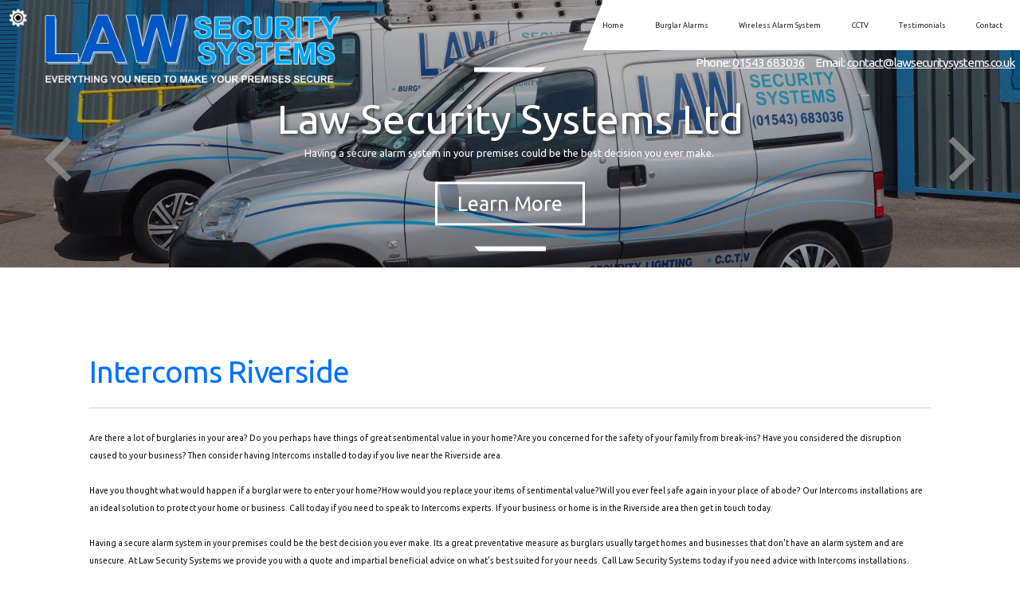

--- FILE ---
content_type: text/html; charset=UTF-8
request_url: https://www.lawsecuritysystems.com/intercoms/tamworth/riverside
body_size: 4281
content:


<!DOCTYPE html><html lang="en"><head><meta http-equiv="Content-Type" content="text/html; charset=ISO-8859-1" /><title>Intercoms in Riverside - Law Security Systems Ltd</title><meta name="keywords" content="intercoms riverside" /><meta name="description" content="Are you looking for Intercoms in Riverside? Call Law Security Systems Ltd today on 01543 683036." /><meta name="author" content="Law Security Systems Ltd"><script type="text/javascript" src="https://ajax.googleapis.com/ajax/libs/jquery/1.8.2/jquery.min.js"></script><link rel="icon" href="data:;base64,iVBORw0KGgo="><link id="mainStyle" href="/includes/css/styles.php?pageid=" rel="stylesheet" type="text/css" /><script type="text/javascript" src="/includes/js/jquery.datePicker.js"></script><script type="text/javascript" src="/includes/js/jquery.validate.js"></script><script type="text/javascript" src="/includes/js/validation.js"></script><script type="text/javascript" src="/includes/js/carousel.js"></script><script type="text/javascript" src="/includes/js/jquery.ad-gallery.js"></script><link rel="stylesheet" type="text/css" href="/includes/datepick/DateTimePicker.css" /><script type="text/javascript" src="/includes/datepick/DateTimePicker.js"></script><!--[if lt IE 9]><link rel="stylesheet" type="text/css" href="DateTimePicker-ltie9.css" /><script type="text/javascript" src="/includes/datepick/DateTimePicker-ltie9.js"></script><![endif]--><script type="text/javascript" src="/includes/datepick/i18n/DateTimePicker-i18n.js"></script><link rel="stylesheet" type="text/css" href="/includes/css/lightbox.css" /><script type="text/javascript" src="/includes/js/lightbox.js"></script><meta name="google-site-verification" content="judNbMl25Gugm2OhfyKhTCE6SXJibxYSvUiuLO-Mb-c" /><script type="text/javascript" src="https://www.yourcms.info/CMSv3/slimstat/?js&memberid=8074"></script><script type="text/javascript" src="https://cms.pm/uploads/files/prem07-v2.seesite.biz_--_666686770.js"></script> <link href="https://fonts.googleapis.com/css?family=Ubuntu" rel="stylesheet"> <script>
$(document).ready(function(){
	showNavArrow(true);
	if ($(window).width() < 1024) {
		$(".navArrow > a").one("click", false);	

	}
});
</script><link href="https://fonts.googleapis.com/css?family=Montserrat+Alternates&display=swap" rel="stylesheet"><script src='https://www.google.com/recaptcha/api.js?onload=CaptchaCallback&render=explicit' async defer></script></head><body><div class="seo-pin"><ul><li><a href="/intercoms/tamworth/amington" title="Amington">Amington</a></li><li><a href="/intercoms/tamworth/belgrave" title="Belgrave">Belgrave</a></li><li><a href="/intercoms/tamworth/bolehall" title="Bolehall">Bolehall</a></li><li><a href="/intercoms/tamworth/bonehill" title="Bonehill">Bonehill</a></li><li><a href="/intercoms/tamworth/coton-green" title="Coton Green">Coton Green</a></li><li><a href="/intercoms/tamworth/dosthill" title="Dosthill">Dosthill</a></li><li><a href="/intercoms/tamworth/fazeley" title="Fazeley">Fazeley</a></li><li><a href="/intercoms/tamworth/glascote" title="Glascote">Glascote</a></li><li><a href="/intercoms/tamworth/glascote-heath" title="Glascote Heath">Glascote Heath</a></li><li><a href="/intercoms/tamworth/hockley" title="Hockley">Hockley</a></li><li><a href="/intercoms/tamworth/kettlebrook" title="Kettlebrook">Kettlebrook</a></li><li><a href="/intercoms/tamworth/polesworth" title="Polesworth">Polesworth</a></li><li><a href="/intercoms/tamworth/quarry-hill" title="Quarry Hill">Quarry Hill</a></li><li><a href="/intercoms/tamworth/riverside" title="Riverside">Riverside</a></li><li><a href="/intercoms/tamworth/stonydelph" title="Stonydelph">Stonydelph</a></li><li><a href="/intercoms/tamworth/two-gates" title="Two Gates">Two Gates</a></li></ul></div><div id="toTop"></div><div id="main" class="mains"><header id="header"><nav id="navigation2"><ul id="nav"><li class="firstel"><a href="//www.lawsecuritysystems.com" title="Law Security Systems Ltd Home" id="home-nav-link">Home</a></li><li><a target="" href="/burglar-alarms.html" title="Burglar Alarms">Burglar Alarms</a></li><li><a target="" href="/wireless-alarm-system.html" title="Wireless Alarm System">Wireless Alarm System</a></li><li><a target="" href="/cctv.html" title="CCTV">CCTV</a></li><li><a target="" href="/testimonials.html" title="Testimonials">Testimonials</a></li><li><a target="" href="/contact.html" title="Contact">Contact</a></li></ul></nav><div id="clearer"></div><h5>Email: <a href="/cdn-cgi/l/email-protection#64070b0a100507102408051317010711160d101d171d17100109174a070b4a110f"><span class="__cf_email__" data-cfemail="7d1e1213091c1e093d111c0a0e181e080f1409040e040e0918100e531e12530816">[email&#160;protected]</span></a></h5> <h6>Phone: <a href="tel:01543 683036">01543 683036</a></h6></header><link href="/includes/css/sliderbasic.css" rel="stylesheet"><div class="slider"><div class="slider-inner"><div class="slide"><img src="https://cms.pm/uploads/lawsecuritysystems-new.seesite.biz_--_642005269.jpg" alt="Law Security Systems Ltd" width="100%" /><a href="/#body_text"><div class="slide-outer-text"><div class="slide-inner-text"><div class="slide-header"><h1>Law Security Systems Ltd</h1></div><div class="slide-text"><p><p>Having a secure alarm system in your premises could be the best decision you ever make.&nbsp;</p></p></div><div class="slide-text-button"></div></div></div></a></div><div class="slide"><img src="https://cms.pm/uploads/lawsecuritysystems-new.seesite.biz_--_919704603.jpg" alt="Our Work" width="100%" /><a href="/gallery.html#ad-image-0"><div class="slide-outer-text"><div class="slide-inner-text"><div class="slide-header"><h1>Our Work</h1></div><div class="slide-text"><p><p>Take a look at our work.</p></p></div><div class="slide-text-button"></div></div></div></a></div><div class="slide"><img src="https://cms.pm/uploads/lawsecuritysystems-new.seesite.biz_--_145487041.jpg" alt="Wireless Alarm Systems" width="100%" /><a href="/wireless-alarm-system.html"><div class="slide-outer-text"><div class="slide-inner-text"><div class="slide-header"><h1>Wireless Alarm Systems</h1></div><div class="slide-text"><p><p>If you want a less intrusive fitted system, a wireless alarm system could be the answer.</p></p></div><div class="slide-text-button"></div></div></div></a></div></div><div class="button-outer"><button id="next"></button><button id="prev"></button></div></div><script data-cfasync="false" src="/cdn-cgi/scripts/5c5dd728/cloudflare-static/email-decode.min.js"></script><script src="/includes/js/slider.js"></script><section id="body"> <menu id="menu"><div id="menu_box"><h4>Contact Details</h4><div class="pad"><b>Address:</b><br />Law Security Systems Ltd <br />202 Greenheath Road<br />Hednesford<br />Staffordshire<br />WS12 4AZ<br /><br /><b>Tel:</b> <a href="tel:01543 683036">01543 683036</a><br /><b>Email:</b> <a href="/cdn-cgi/l/email-protection#3c5f5352485d5f487c505d4b4f595f494e5548454f454f4859514f125f53124957"><span class="__cf_email__" data-cfemail="4b2824253f2a283f0b272a3c382e283e39223f323832383f2e2638652824653e20">[email&#160;protected]</span></a><br /></div></div> </menu><section id="body_text"><aside id="body_text_inner"><h1>Intercoms Riverside</h1>Are there a lot of burglaries in your area? Do you perhaps have things of great sentimental value in your home?Are you concerned for the safety of your family from break-ins? Have you considered the disruption caused to your business? Then consider having Intercoms installed today if you live near the Riverside area.<br><br>Have you thought what would happen if a burglar were to enter your home?How would you replace your items of sentimental value?Will you ever feel safe again in your place of abode? Our Intercoms installations are an ideal solution to protect your home or business. Call today if you need to speak to Intercoms experts. If your business or home is in the Riverside area then get in touch today.<br><br>Having a secure alarm system in your premises could be the best decision you ever make. Its a great preventative measure as burglars usually target homes and businesses that don't have an alarm system and are unsecure. At Law Security Systems we provide you with a quote and impartial beneficial advice on what's best suited for your needs. Call Law Security Systems today if you need advice with Intercoms installations.    <script data-cfasync="false" src="/cdn-cgi/scripts/5c5dd728/cloudflare-static/email-decode.min.js"></script><script>
      if(typeof store === "function") {
        store("crell", null);
      }
    </script> <div id="clearer"></div><br /><hr size="1" color="#cccccc" /><br /><span class='st_facebook_hcount' displayText='Facebook'></span><span class='st_twitter_hcount' displayText='Tweet'></span><span class='st_googleplus_hcount' displayText='Google +'></span><span class='st_linkedin_hcount' displayText='LinkedIn'></span></aside></section></section><div class="subfooter"><div class="subfooter_inner"><div class="subfooter_box"><h5><a href="/burglar-alarms.html" target="_self" title="Wireless Alarms">Wireless Alarms</a></h5><a href="/burglar-alarms.html" target="_self" title="Wireless Alarms"><img src="https://cms.pm/uploads/lawsecuritysystems-new.seesite.biz_--_431502676.jpg" alt="Wireless Alarms" width="100%" border="0" /></a><p>If you want a less intrusive system fitted, a wireless alarm system could be the answer. Our specialist HKC wireless systems will give you a full range of detectors, including passive infra-red sensors, magnetic door contacts, shock sensors and smoke detectors which could be operated by code,  proxtag,  wireless fob or mobile phone app. The smart phone app can viewed on the home page.</p><input type="submit" value="More" class="button" onClick="window.open('/burglar-alarms.html','_self');" /></div><div class="subfooter_box"><h5>Contact Us</h5><form name="feedback" method="post" action="//www.lawsecuritysystems.com/includes/feedback-recaptcha.php" onSubmit="return checkform3(this);"><input name="name" type="text" id="name" value="Name" onfocus='if(this.value==&quot;Name&quot;)this.value=&quot;&quot;;' onblur='if(this.value==&quot;&quot;)this.value=&quot;Name&quot;;' style="width:96%;" /><input name="telephone" type="text" id="telephone" style="width:96%;" value="Telephone" onfocus='if(this.value==&quot;Telephone&quot;)this.value=&quot;&quot;;' onblur='if(this.value==&quot;&quot;)this.value=&quot;Telephone&quot;;' /><input name="email" type="text" id="email" style="width:96%;" value="Email" onfocus='if(this.value==&quot;Email&quot;)this.value=&quot;&quot;;' onblur='if(this.value==&quot;&quot;)this.value=&quot;Email&quot;;' /><textarea name="enquiry" cols="37" rows="3" id="enquiry" onfocus='if(this.value==&quot;Your Message&quot;)this.value=&quot;&quot;;' onblur='if(this.value==&quot;&quot;)this.value=&quot;Your Message&quot;;' style="width:99%;">Your Message</textarea><div class="recaptcha-text">Please ensure you have completed this captcha, otherwise your query will not be sent.</div><div class="g-recaptcha" data-sitekey="6Lc4K38UAAAAACTmYwfN_XnfToTBvWCS-WiuGYnK" data-callback="enableBtn" data-expired-callback="disableBtn" data-error-callback="disableBtn"></div><br/><input type="submit" name="Submit" value="Submit" class="button contact_submit" id="contact_submit" disabled/></form></div><div class="subfooter_box"><h5><a href="/contact.html" target="_self" title="01543 683036">01543 683036</a></h5><a href="/contact.html" target="_self" title="01543 683036"><img src="https://cms.pm/uploads/lawsecuritysystems-new.seesite.biz_--_124320229.jpg" alt="01543 683036" width="100%" border="0" /></a><br><input type="submit" value="More" class="button" onClick="window.open('/contact.html','_self');" /></div></div></div><footer id="footer"><aside id="footer_inner"><a href="https://www.facebook.com/pages/Law-Security-Systems-Ltd/436671996494508" target="_new" class="fblink"><img src="//www.lawsecuritysystems.com/images/facebook.png" alt="Follow us on Facebook" width="38" border="0" align="left" hspace="5" class="lazyload"/></a><a href="https://twitter.com/law_security" target="_new" class="twlink"><img src="//www.lawsecuritysystems.com/images/twitter.png" alt="Follow us on Twitter" width="38" border="0" align="left" hspace="5" class="lazyload"/></a><a href="https://goo.gl/maps/JH9zbF3apEoTYVPY7" target="_new" class="gplink"><img src="//www.lawsecuritysystems.com/images/googleplus.png" alt="Follow us on GooglePlus" width="38" border="0" align="left" hspace="5" class="lazyload"/></a><a href="https://uk.linkedin.com/pub/law-security-systems-ltd/b8/902/775" target="_new" class="lilink"><img src="//www.lawsecuritysystems.com/images/linkedin.png" alt="Follow us on Linkedin" width="38" border="0" align="left" hspace="5" class="lazyload"/></a> <span>&copy; Copyright Law Security Systems Ltd 2026. All Rights Reserved   <br /><a href="//www.lawsecuritysystems.com" title="Law Security Systems Ltd Home">Home</a> | <a href="/burglar-alarms.html" title="Burglar Alarms">Burglar Alarms</a> </li> | <a href="/wireless-alarm-system.html" title="Wireless Alarm System">Wireless Alarm System</a> </li> | <a href="/cctv.html" title="CCTV">CCTV</a> </li> | <a href="/testimonials.html" title="Testimonials">Testimonials</a> </li> | <a href="/contact.html" title="Contact">Contact</a> </li>| <a href="//www.lawsecuritysystems.com/sitemap.html" title="Sitemap">Sitemap</a></span></aside></footer></div> <script type="text/javascript">function enableBtn(){$(".contact_submit").prop("disabled",!1)}function disableBtn(){$(".contact_submit").prop("disabled",!0)}function CaptchaCallback(){$(".g-recaptcha").each(function(a,t){grecaptcha.render(t,{sitekey:$(t).attr("data-sitekey"),theme:$(t).attr("data-theme"),size:$(t).attr("data-size"),tabindex:$(t).attr("data-tabindex"),callback:$(t).attr("data-callback"),"expired-callback":$(t).attr("data-expired-callback"),"error-callback":$(t).attr("data-error-callback")})})}function showNavArrow(a){$("#nav li").each(function(){$(this).children("ul").length>0&&(1==a?$(this).addClass("navArrow").addClass("white"):$(this).addClass("navArrow"))})}</script> <script defer src="https://static.cloudflareinsights.com/beacon.min.js/vcd15cbe7772f49c399c6a5babf22c1241717689176015" integrity="sha512-ZpsOmlRQV6y907TI0dKBHq9Md29nnaEIPlkf84rnaERnq6zvWvPUqr2ft8M1aS28oN72PdrCzSjY4U6VaAw1EQ==" data-cf-beacon='{"version":"2024.11.0","token":"db477733a066440b8c1dac61580100f4","r":1,"server_timing":{"name":{"cfCacheStatus":true,"cfEdge":true,"cfExtPri":true,"cfL4":true,"cfOrigin":true,"cfSpeedBrain":true},"location_startswith":null}}' crossorigin="anonymous"></script>
</body></html>

--- FILE ---
content_type: text/html; charset=utf-8
request_url: https://www.google.com/recaptcha/api2/anchor?ar=1&k=6Lc4K38UAAAAACTmYwfN_XnfToTBvWCS-WiuGYnK&co=aHR0cHM6Ly93d3cubGF3c2VjdXJpdHlzeXN0ZW1zLmNvbTo0NDM.&hl=en&v=PoyoqOPhxBO7pBk68S4YbpHZ&size=normal&anchor-ms=20000&execute-ms=30000&cb=2vdmj08nvepz
body_size: 49108
content:
<!DOCTYPE HTML><html dir="ltr" lang="en"><head><meta http-equiv="Content-Type" content="text/html; charset=UTF-8">
<meta http-equiv="X-UA-Compatible" content="IE=edge">
<title>reCAPTCHA</title>
<style type="text/css">
/* cyrillic-ext */
@font-face {
  font-family: 'Roboto';
  font-style: normal;
  font-weight: 400;
  font-stretch: 100%;
  src: url(//fonts.gstatic.com/s/roboto/v48/KFO7CnqEu92Fr1ME7kSn66aGLdTylUAMa3GUBHMdazTgWw.woff2) format('woff2');
  unicode-range: U+0460-052F, U+1C80-1C8A, U+20B4, U+2DE0-2DFF, U+A640-A69F, U+FE2E-FE2F;
}
/* cyrillic */
@font-face {
  font-family: 'Roboto';
  font-style: normal;
  font-weight: 400;
  font-stretch: 100%;
  src: url(//fonts.gstatic.com/s/roboto/v48/KFO7CnqEu92Fr1ME7kSn66aGLdTylUAMa3iUBHMdazTgWw.woff2) format('woff2');
  unicode-range: U+0301, U+0400-045F, U+0490-0491, U+04B0-04B1, U+2116;
}
/* greek-ext */
@font-face {
  font-family: 'Roboto';
  font-style: normal;
  font-weight: 400;
  font-stretch: 100%;
  src: url(//fonts.gstatic.com/s/roboto/v48/KFO7CnqEu92Fr1ME7kSn66aGLdTylUAMa3CUBHMdazTgWw.woff2) format('woff2');
  unicode-range: U+1F00-1FFF;
}
/* greek */
@font-face {
  font-family: 'Roboto';
  font-style: normal;
  font-weight: 400;
  font-stretch: 100%;
  src: url(//fonts.gstatic.com/s/roboto/v48/KFO7CnqEu92Fr1ME7kSn66aGLdTylUAMa3-UBHMdazTgWw.woff2) format('woff2');
  unicode-range: U+0370-0377, U+037A-037F, U+0384-038A, U+038C, U+038E-03A1, U+03A3-03FF;
}
/* math */
@font-face {
  font-family: 'Roboto';
  font-style: normal;
  font-weight: 400;
  font-stretch: 100%;
  src: url(//fonts.gstatic.com/s/roboto/v48/KFO7CnqEu92Fr1ME7kSn66aGLdTylUAMawCUBHMdazTgWw.woff2) format('woff2');
  unicode-range: U+0302-0303, U+0305, U+0307-0308, U+0310, U+0312, U+0315, U+031A, U+0326-0327, U+032C, U+032F-0330, U+0332-0333, U+0338, U+033A, U+0346, U+034D, U+0391-03A1, U+03A3-03A9, U+03B1-03C9, U+03D1, U+03D5-03D6, U+03F0-03F1, U+03F4-03F5, U+2016-2017, U+2034-2038, U+203C, U+2040, U+2043, U+2047, U+2050, U+2057, U+205F, U+2070-2071, U+2074-208E, U+2090-209C, U+20D0-20DC, U+20E1, U+20E5-20EF, U+2100-2112, U+2114-2115, U+2117-2121, U+2123-214F, U+2190, U+2192, U+2194-21AE, U+21B0-21E5, U+21F1-21F2, U+21F4-2211, U+2213-2214, U+2216-22FF, U+2308-230B, U+2310, U+2319, U+231C-2321, U+2336-237A, U+237C, U+2395, U+239B-23B7, U+23D0, U+23DC-23E1, U+2474-2475, U+25AF, U+25B3, U+25B7, U+25BD, U+25C1, U+25CA, U+25CC, U+25FB, U+266D-266F, U+27C0-27FF, U+2900-2AFF, U+2B0E-2B11, U+2B30-2B4C, U+2BFE, U+3030, U+FF5B, U+FF5D, U+1D400-1D7FF, U+1EE00-1EEFF;
}
/* symbols */
@font-face {
  font-family: 'Roboto';
  font-style: normal;
  font-weight: 400;
  font-stretch: 100%;
  src: url(//fonts.gstatic.com/s/roboto/v48/KFO7CnqEu92Fr1ME7kSn66aGLdTylUAMaxKUBHMdazTgWw.woff2) format('woff2');
  unicode-range: U+0001-000C, U+000E-001F, U+007F-009F, U+20DD-20E0, U+20E2-20E4, U+2150-218F, U+2190, U+2192, U+2194-2199, U+21AF, U+21E6-21F0, U+21F3, U+2218-2219, U+2299, U+22C4-22C6, U+2300-243F, U+2440-244A, U+2460-24FF, U+25A0-27BF, U+2800-28FF, U+2921-2922, U+2981, U+29BF, U+29EB, U+2B00-2BFF, U+4DC0-4DFF, U+FFF9-FFFB, U+10140-1018E, U+10190-1019C, U+101A0, U+101D0-101FD, U+102E0-102FB, U+10E60-10E7E, U+1D2C0-1D2D3, U+1D2E0-1D37F, U+1F000-1F0FF, U+1F100-1F1AD, U+1F1E6-1F1FF, U+1F30D-1F30F, U+1F315, U+1F31C, U+1F31E, U+1F320-1F32C, U+1F336, U+1F378, U+1F37D, U+1F382, U+1F393-1F39F, U+1F3A7-1F3A8, U+1F3AC-1F3AF, U+1F3C2, U+1F3C4-1F3C6, U+1F3CA-1F3CE, U+1F3D4-1F3E0, U+1F3ED, U+1F3F1-1F3F3, U+1F3F5-1F3F7, U+1F408, U+1F415, U+1F41F, U+1F426, U+1F43F, U+1F441-1F442, U+1F444, U+1F446-1F449, U+1F44C-1F44E, U+1F453, U+1F46A, U+1F47D, U+1F4A3, U+1F4B0, U+1F4B3, U+1F4B9, U+1F4BB, U+1F4BF, U+1F4C8-1F4CB, U+1F4D6, U+1F4DA, U+1F4DF, U+1F4E3-1F4E6, U+1F4EA-1F4ED, U+1F4F7, U+1F4F9-1F4FB, U+1F4FD-1F4FE, U+1F503, U+1F507-1F50B, U+1F50D, U+1F512-1F513, U+1F53E-1F54A, U+1F54F-1F5FA, U+1F610, U+1F650-1F67F, U+1F687, U+1F68D, U+1F691, U+1F694, U+1F698, U+1F6AD, U+1F6B2, U+1F6B9-1F6BA, U+1F6BC, U+1F6C6-1F6CF, U+1F6D3-1F6D7, U+1F6E0-1F6EA, U+1F6F0-1F6F3, U+1F6F7-1F6FC, U+1F700-1F7FF, U+1F800-1F80B, U+1F810-1F847, U+1F850-1F859, U+1F860-1F887, U+1F890-1F8AD, U+1F8B0-1F8BB, U+1F8C0-1F8C1, U+1F900-1F90B, U+1F93B, U+1F946, U+1F984, U+1F996, U+1F9E9, U+1FA00-1FA6F, U+1FA70-1FA7C, U+1FA80-1FA89, U+1FA8F-1FAC6, U+1FACE-1FADC, U+1FADF-1FAE9, U+1FAF0-1FAF8, U+1FB00-1FBFF;
}
/* vietnamese */
@font-face {
  font-family: 'Roboto';
  font-style: normal;
  font-weight: 400;
  font-stretch: 100%;
  src: url(//fonts.gstatic.com/s/roboto/v48/KFO7CnqEu92Fr1ME7kSn66aGLdTylUAMa3OUBHMdazTgWw.woff2) format('woff2');
  unicode-range: U+0102-0103, U+0110-0111, U+0128-0129, U+0168-0169, U+01A0-01A1, U+01AF-01B0, U+0300-0301, U+0303-0304, U+0308-0309, U+0323, U+0329, U+1EA0-1EF9, U+20AB;
}
/* latin-ext */
@font-face {
  font-family: 'Roboto';
  font-style: normal;
  font-weight: 400;
  font-stretch: 100%;
  src: url(//fonts.gstatic.com/s/roboto/v48/KFO7CnqEu92Fr1ME7kSn66aGLdTylUAMa3KUBHMdazTgWw.woff2) format('woff2');
  unicode-range: U+0100-02BA, U+02BD-02C5, U+02C7-02CC, U+02CE-02D7, U+02DD-02FF, U+0304, U+0308, U+0329, U+1D00-1DBF, U+1E00-1E9F, U+1EF2-1EFF, U+2020, U+20A0-20AB, U+20AD-20C0, U+2113, U+2C60-2C7F, U+A720-A7FF;
}
/* latin */
@font-face {
  font-family: 'Roboto';
  font-style: normal;
  font-weight: 400;
  font-stretch: 100%;
  src: url(//fonts.gstatic.com/s/roboto/v48/KFO7CnqEu92Fr1ME7kSn66aGLdTylUAMa3yUBHMdazQ.woff2) format('woff2');
  unicode-range: U+0000-00FF, U+0131, U+0152-0153, U+02BB-02BC, U+02C6, U+02DA, U+02DC, U+0304, U+0308, U+0329, U+2000-206F, U+20AC, U+2122, U+2191, U+2193, U+2212, U+2215, U+FEFF, U+FFFD;
}
/* cyrillic-ext */
@font-face {
  font-family: 'Roboto';
  font-style: normal;
  font-weight: 500;
  font-stretch: 100%;
  src: url(//fonts.gstatic.com/s/roboto/v48/KFO7CnqEu92Fr1ME7kSn66aGLdTylUAMa3GUBHMdazTgWw.woff2) format('woff2');
  unicode-range: U+0460-052F, U+1C80-1C8A, U+20B4, U+2DE0-2DFF, U+A640-A69F, U+FE2E-FE2F;
}
/* cyrillic */
@font-face {
  font-family: 'Roboto';
  font-style: normal;
  font-weight: 500;
  font-stretch: 100%;
  src: url(//fonts.gstatic.com/s/roboto/v48/KFO7CnqEu92Fr1ME7kSn66aGLdTylUAMa3iUBHMdazTgWw.woff2) format('woff2');
  unicode-range: U+0301, U+0400-045F, U+0490-0491, U+04B0-04B1, U+2116;
}
/* greek-ext */
@font-face {
  font-family: 'Roboto';
  font-style: normal;
  font-weight: 500;
  font-stretch: 100%;
  src: url(//fonts.gstatic.com/s/roboto/v48/KFO7CnqEu92Fr1ME7kSn66aGLdTylUAMa3CUBHMdazTgWw.woff2) format('woff2');
  unicode-range: U+1F00-1FFF;
}
/* greek */
@font-face {
  font-family: 'Roboto';
  font-style: normal;
  font-weight: 500;
  font-stretch: 100%;
  src: url(//fonts.gstatic.com/s/roboto/v48/KFO7CnqEu92Fr1ME7kSn66aGLdTylUAMa3-UBHMdazTgWw.woff2) format('woff2');
  unicode-range: U+0370-0377, U+037A-037F, U+0384-038A, U+038C, U+038E-03A1, U+03A3-03FF;
}
/* math */
@font-face {
  font-family: 'Roboto';
  font-style: normal;
  font-weight: 500;
  font-stretch: 100%;
  src: url(//fonts.gstatic.com/s/roboto/v48/KFO7CnqEu92Fr1ME7kSn66aGLdTylUAMawCUBHMdazTgWw.woff2) format('woff2');
  unicode-range: U+0302-0303, U+0305, U+0307-0308, U+0310, U+0312, U+0315, U+031A, U+0326-0327, U+032C, U+032F-0330, U+0332-0333, U+0338, U+033A, U+0346, U+034D, U+0391-03A1, U+03A3-03A9, U+03B1-03C9, U+03D1, U+03D5-03D6, U+03F0-03F1, U+03F4-03F5, U+2016-2017, U+2034-2038, U+203C, U+2040, U+2043, U+2047, U+2050, U+2057, U+205F, U+2070-2071, U+2074-208E, U+2090-209C, U+20D0-20DC, U+20E1, U+20E5-20EF, U+2100-2112, U+2114-2115, U+2117-2121, U+2123-214F, U+2190, U+2192, U+2194-21AE, U+21B0-21E5, U+21F1-21F2, U+21F4-2211, U+2213-2214, U+2216-22FF, U+2308-230B, U+2310, U+2319, U+231C-2321, U+2336-237A, U+237C, U+2395, U+239B-23B7, U+23D0, U+23DC-23E1, U+2474-2475, U+25AF, U+25B3, U+25B7, U+25BD, U+25C1, U+25CA, U+25CC, U+25FB, U+266D-266F, U+27C0-27FF, U+2900-2AFF, U+2B0E-2B11, U+2B30-2B4C, U+2BFE, U+3030, U+FF5B, U+FF5D, U+1D400-1D7FF, U+1EE00-1EEFF;
}
/* symbols */
@font-face {
  font-family: 'Roboto';
  font-style: normal;
  font-weight: 500;
  font-stretch: 100%;
  src: url(//fonts.gstatic.com/s/roboto/v48/KFO7CnqEu92Fr1ME7kSn66aGLdTylUAMaxKUBHMdazTgWw.woff2) format('woff2');
  unicode-range: U+0001-000C, U+000E-001F, U+007F-009F, U+20DD-20E0, U+20E2-20E4, U+2150-218F, U+2190, U+2192, U+2194-2199, U+21AF, U+21E6-21F0, U+21F3, U+2218-2219, U+2299, U+22C4-22C6, U+2300-243F, U+2440-244A, U+2460-24FF, U+25A0-27BF, U+2800-28FF, U+2921-2922, U+2981, U+29BF, U+29EB, U+2B00-2BFF, U+4DC0-4DFF, U+FFF9-FFFB, U+10140-1018E, U+10190-1019C, U+101A0, U+101D0-101FD, U+102E0-102FB, U+10E60-10E7E, U+1D2C0-1D2D3, U+1D2E0-1D37F, U+1F000-1F0FF, U+1F100-1F1AD, U+1F1E6-1F1FF, U+1F30D-1F30F, U+1F315, U+1F31C, U+1F31E, U+1F320-1F32C, U+1F336, U+1F378, U+1F37D, U+1F382, U+1F393-1F39F, U+1F3A7-1F3A8, U+1F3AC-1F3AF, U+1F3C2, U+1F3C4-1F3C6, U+1F3CA-1F3CE, U+1F3D4-1F3E0, U+1F3ED, U+1F3F1-1F3F3, U+1F3F5-1F3F7, U+1F408, U+1F415, U+1F41F, U+1F426, U+1F43F, U+1F441-1F442, U+1F444, U+1F446-1F449, U+1F44C-1F44E, U+1F453, U+1F46A, U+1F47D, U+1F4A3, U+1F4B0, U+1F4B3, U+1F4B9, U+1F4BB, U+1F4BF, U+1F4C8-1F4CB, U+1F4D6, U+1F4DA, U+1F4DF, U+1F4E3-1F4E6, U+1F4EA-1F4ED, U+1F4F7, U+1F4F9-1F4FB, U+1F4FD-1F4FE, U+1F503, U+1F507-1F50B, U+1F50D, U+1F512-1F513, U+1F53E-1F54A, U+1F54F-1F5FA, U+1F610, U+1F650-1F67F, U+1F687, U+1F68D, U+1F691, U+1F694, U+1F698, U+1F6AD, U+1F6B2, U+1F6B9-1F6BA, U+1F6BC, U+1F6C6-1F6CF, U+1F6D3-1F6D7, U+1F6E0-1F6EA, U+1F6F0-1F6F3, U+1F6F7-1F6FC, U+1F700-1F7FF, U+1F800-1F80B, U+1F810-1F847, U+1F850-1F859, U+1F860-1F887, U+1F890-1F8AD, U+1F8B0-1F8BB, U+1F8C0-1F8C1, U+1F900-1F90B, U+1F93B, U+1F946, U+1F984, U+1F996, U+1F9E9, U+1FA00-1FA6F, U+1FA70-1FA7C, U+1FA80-1FA89, U+1FA8F-1FAC6, U+1FACE-1FADC, U+1FADF-1FAE9, U+1FAF0-1FAF8, U+1FB00-1FBFF;
}
/* vietnamese */
@font-face {
  font-family: 'Roboto';
  font-style: normal;
  font-weight: 500;
  font-stretch: 100%;
  src: url(//fonts.gstatic.com/s/roboto/v48/KFO7CnqEu92Fr1ME7kSn66aGLdTylUAMa3OUBHMdazTgWw.woff2) format('woff2');
  unicode-range: U+0102-0103, U+0110-0111, U+0128-0129, U+0168-0169, U+01A0-01A1, U+01AF-01B0, U+0300-0301, U+0303-0304, U+0308-0309, U+0323, U+0329, U+1EA0-1EF9, U+20AB;
}
/* latin-ext */
@font-face {
  font-family: 'Roboto';
  font-style: normal;
  font-weight: 500;
  font-stretch: 100%;
  src: url(//fonts.gstatic.com/s/roboto/v48/KFO7CnqEu92Fr1ME7kSn66aGLdTylUAMa3KUBHMdazTgWw.woff2) format('woff2');
  unicode-range: U+0100-02BA, U+02BD-02C5, U+02C7-02CC, U+02CE-02D7, U+02DD-02FF, U+0304, U+0308, U+0329, U+1D00-1DBF, U+1E00-1E9F, U+1EF2-1EFF, U+2020, U+20A0-20AB, U+20AD-20C0, U+2113, U+2C60-2C7F, U+A720-A7FF;
}
/* latin */
@font-face {
  font-family: 'Roboto';
  font-style: normal;
  font-weight: 500;
  font-stretch: 100%;
  src: url(//fonts.gstatic.com/s/roboto/v48/KFO7CnqEu92Fr1ME7kSn66aGLdTylUAMa3yUBHMdazQ.woff2) format('woff2');
  unicode-range: U+0000-00FF, U+0131, U+0152-0153, U+02BB-02BC, U+02C6, U+02DA, U+02DC, U+0304, U+0308, U+0329, U+2000-206F, U+20AC, U+2122, U+2191, U+2193, U+2212, U+2215, U+FEFF, U+FFFD;
}
/* cyrillic-ext */
@font-face {
  font-family: 'Roboto';
  font-style: normal;
  font-weight: 900;
  font-stretch: 100%;
  src: url(//fonts.gstatic.com/s/roboto/v48/KFO7CnqEu92Fr1ME7kSn66aGLdTylUAMa3GUBHMdazTgWw.woff2) format('woff2');
  unicode-range: U+0460-052F, U+1C80-1C8A, U+20B4, U+2DE0-2DFF, U+A640-A69F, U+FE2E-FE2F;
}
/* cyrillic */
@font-face {
  font-family: 'Roboto';
  font-style: normal;
  font-weight: 900;
  font-stretch: 100%;
  src: url(//fonts.gstatic.com/s/roboto/v48/KFO7CnqEu92Fr1ME7kSn66aGLdTylUAMa3iUBHMdazTgWw.woff2) format('woff2');
  unicode-range: U+0301, U+0400-045F, U+0490-0491, U+04B0-04B1, U+2116;
}
/* greek-ext */
@font-face {
  font-family: 'Roboto';
  font-style: normal;
  font-weight: 900;
  font-stretch: 100%;
  src: url(//fonts.gstatic.com/s/roboto/v48/KFO7CnqEu92Fr1ME7kSn66aGLdTylUAMa3CUBHMdazTgWw.woff2) format('woff2');
  unicode-range: U+1F00-1FFF;
}
/* greek */
@font-face {
  font-family: 'Roboto';
  font-style: normal;
  font-weight: 900;
  font-stretch: 100%;
  src: url(//fonts.gstatic.com/s/roboto/v48/KFO7CnqEu92Fr1ME7kSn66aGLdTylUAMa3-UBHMdazTgWw.woff2) format('woff2');
  unicode-range: U+0370-0377, U+037A-037F, U+0384-038A, U+038C, U+038E-03A1, U+03A3-03FF;
}
/* math */
@font-face {
  font-family: 'Roboto';
  font-style: normal;
  font-weight: 900;
  font-stretch: 100%;
  src: url(//fonts.gstatic.com/s/roboto/v48/KFO7CnqEu92Fr1ME7kSn66aGLdTylUAMawCUBHMdazTgWw.woff2) format('woff2');
  unicode-range: U+0302-0303, U+0305, U+0307-0308, U+0310, U+0312, U+0315, U+031A, U+0326-0327, U+032C, U+032F-0330, U+0332-0333, U+0338, U+033A, U+0346, U+034D, U+0391-03A1, U+03A3-03A9, U+03B1-03C9, U+03D1, U+03D5-03D6, U+03F0-03F1, U+03F4-03F5, U+2016-2017, U+2034-2038, U+203C, U+2040, U+2043, U+2047, U+2050, U+2057, U+205F, U+2070-2071, U+2074-208E, U+2090-209C, U+20D0-20DC, U+20E1, U+20E5-20EF, U+2100-2112, U+2114-2115, U+2117-2121, U+2123-214F, U+2190, U+2192, U+2194-21AE, U+21B0-21E5, U+21F1-21F2, U+21F4-2211, U+2213-2214, U+2216-22FF, U+2308-230B, U+2310, U+2319, U+231C-2321, U+2336-237A, U+237C, U+2395, U+239B-23B7, U+23D0, U+23DC-23E1, U+2474-2475, U+25AF, U+25B3, U+25B7, U+25BD, U+25C1, U+25CA, U+25CC, U+25FB, U+266D-266F, U+27C0-27FF, U+2900-2AFF, U+2B0E-2B11, U+2B30-2B4C, U+2BFE, U+3030, U+FF5B, U+FF5D, U+1D400-1D7FF, U+1EE00-1EEFF;
}
/* symbols */
@font-face {
  font-family: 'Roboto';
  font-style: normal;
  font-weight: 900;
  font-stretch: 100%;
  src: url(//fonts.gstatic.com/s/roboto/v48/KFO7CnqEu92Fr1ME7kSn66aGLdTylUAMaxKUBHMdazTgWw.woff2) format('woff2');
  unicode-range: U+0001-000C, U+000E-001F, U+007F-009F, U+20DD-20E0, U+20E2-20E4, U+2150-218F, U+2190, U+2192, U+2194-2199, U+21AF, U+21E6-21F0, U+21F3, U+2218-2219, U+2299, U+22C4-22C6, U+2300-243F, U+2440-244A, U+2460-24FF, U+25A0-27BF, U+2800-28FF, U+2921-2922, U+2981, U+29BF, U+29EB, U+2B00-2BFF, U+4DC0-4DFF, U+FFF9-FFFB, U+10140-1018E, U+10190-1019C, U+101A0, U+101D0-101FD, U+102E0-102FB, U+10E60-10E7E, U+1D2C0-1D2D3, U+1D2E0-1D37F, U+1F000-1F0FF, U+1F100-1F1AD, U+1F1E6-1F1FF, U+1F30D-1F30F, U+1F315, U+1F31C, U+1F31E, U+1F320-1F32C, U+1F336, U+1F378, U+1F37D, U+1F382, U+1F393-1F39F, U+1F3A7-1F3A8, U+1F3AC-1F3AF, U+1F3C2, U+1F3C4-1F3C6, U+1F3CA-1F3CE, U+1F3D4-1F3E0, U+1F3ED, U+1F3F1-1F3F3, U+1F3F5-1F3F7, U+1F408, U+1F415, U+1F41F, U+1F426, U+1F43F, U+1F441-1F442, U+1F444, U+1F446-1F449, U+1F44C-1F44E, U+1F453, U+1F46A, U+1F47D, U+1F4A3, U+1F4B0, U+1F4B3, U+1F4B9, U+1F4BB, U+1F4BF, U+1F4C8-1F4CB, U+1F4D6, U+1F4DA, U+1F4DF, U+1F4E3-1F4E6, U+1F4EA-1F4ED, U+1F4F7, U+1F4F9-1F4FB, U+1F4FD-1F4FE, U+1F503, U+1F507-1F50B, U+1F50D, U+1F512-1F513, U+1F53E-1F54A, U+1F54F-1F5FA, U+1F610, U+1F650-1F67F, U+1F687, U+1F68D, U+1F691, U+1F694, U+1F698, U+1F6AD, U+1F6B2, U+1F6B9-1F6BA, U+1F6BC, U+1F6C6-1F6CF, U+1F6D3-1F6D7, U+1F6E0-1F6EA, U+1F6F0-1F6F3, U+1F6F7-1F6FC, U+1F700-1F7FF, U+1F800-1F80B, U+1F810-1F847, U+1F850-1F859, U+1F860-1F887, U+1F890-1F8AD, U+1F8B0-1F8BB, U+1F8C0-1F8C1, U+1F900-1F90B, U+1F93B, U+1F946, U+1F984, U+1F996, U+1F9E9, U+1FA00-1FA6F, U+1FA70-1FA7C, U+1FA80-1FA89, U+1FA8F-1FAC6, U+1FACE-1FADC, U+1FADF-1FAE9, U+1FAF0-1FAF8, U+1FB00-1FBFF;
}
/* vietnamese */
@font-face {
  font-family: 'Roboto';
  font-style: normal;
  font-weight: 900;
  font-stretch: 100%;
  src: url(//fonts.gstatic.com/s/roboto/v48/KFO7CnqEu92Fr1ME7kSn66aGLdTylUAMa3OUBHMdazTgWw.woff2) format('woff2');
  unicode-range: U+0102-0103, U+0110-0111, U+0128-0129, U+0168-0169, U+01A0-01A1, U+01AF-01B0, U+0300-0301, U+0303-0304, U+0308-0309, U+0323, U+0329, U+1EA0-1EF9, U+20AB;
}
/* latin-ext */
@font-face {
  font-family: 'Roboto';
  font-style: normal;
  font-weight: 900;
  font-stretch: 100%;
  src: url(//fonts.gstatic.com/s/roboto/v48/KFO7CnqEu92Fr1ME7kSn66aGLdTylUAMa3KUBHMdazTgWw.woff2) format('woff2');
  unicode-range: U+0100-02BA, U+02BD-02C5, U+02C7-02CC, U+02CE-02D7, U+02DD-02FF, U+0304, U+0308, U+0329, U+1D00-1DBF, U+1E00-1E9F, U+1EF2-1EFF, U+2020, U+20A0-20AB, U+20AD-20C0, U+2113, U+2C60-2C7F, U+A720-A7FF;
}
/* latin */
@font-face {
  font-family: 'Roboto';
  font-style: normal;
  font-weight: 900;
  font-stretch: 100%;
  src: url(//fonts.gstatic.com/s/roboto/v48/KFO7CnqEu92Fr1ME7kSn66aGLdTylUAMa3yUBHMdazQ.woff2) format('woff2');
  unicode-range: U+0000-00FF, U+0131, U+0152-0153, U+02BB-02BC, U+02C6, U+02DA, U+02DC, U+0304, U+0308, U+0329, U+2000-206F, U+20AC, U+2122, U+2191, U+2193, U+2212, U+2215, U+FEFF, U+FFFD;
}

</style>
<link rel="stylesheet" type="text/css" href="https://www.gstatic.com/recaptcha/releases/PoyoqOPhxBO7pBk68S4YbpHZ/styles__ltr.css">
<script nonce="P6q-BWGMKk0rRdfBmNZB9g" type="text/javascript">window['__recaptcha_api'] = 'https://www.google.com/recaptcha/api2/';</script>
<script type="text/javascript" src="https://www.gstatic.com/recaptcha/releases/PoyoqOPhxBO7pBk68S4YbpHZ/recaptcha__en.js" nonce="P6q-BWGMKk0rRdfBmNZB9g">
      
    </script></head>
<body><div id="rc-anchor-alert" class="rc-anchor-alert"></div>
<input type="hidden" id="recaptcha-token" value="[base64]">
<script type="text/javascript" nonce="P6q-BWGMKk0rRdfBmNZB9g">
      recaptcha.anchor.Main.init("[\x22ainput\x22,[\x22bgdata\x22,\x22\x22,\[base64]/[base64]/bmV3IFpbdF0obVswXSk6Sz09Mj9uZXcgWlt0XShtWzBdLG1bMV0pOks9PTM/bmV3IFpbdF0obVswXSxtWzFdLG1bMl0pOks9PTQ/[base64]/[base64]/[base64]/[base64]/[base64]/[base64]/[base64]/[base64]/[base64]/[base64]/[base64]/[base64]/[base64]/[base64]\\u003d\\u003d\x22,\[base64]\\u003d\x22,\x22wr82dcK5XQ/Cl0LDgsOxwr5gAsKZGEfCiSnDmsOfw6bDhMKdUxvCmcKRGxPCsG4HVsO0wrPDrcK/w5QQN21/[base64]/OSdfwoXCsBQ4wrQDeUfCmMOTwoPCoi3CqhnDgx45w7LDlsK6w4ohw75uWVTCrcKuw4nDj8OweMOWHsOVwr1lw4g4Uz7DksKJwpvCsjAaW0zCrsOoYMK6w6RbwqvCp1BJGcO+IsK5U13CnkI+En/DqnDDm8OjwpUhasKtVMKEw7t6F8KgC8O9w6/CuVPCkcO9w5s7fMOlcycuKsOkw6fCp8Ovw7fCnUNYw6lfwo3Cj1k6KDxfw7PCgizDknsNZB8uKhlFw4LDjRZYNRJaS8K2w7gsw63CscOKTcOQwoVYNMKJEMKQfH5ww7HDrzHDnsK/wpbCjnfDvl/[base64]/CsDfCl3N2wobDjT/DjUZUw57DomUOw4k7w67DrCHCiCQ/w7/CiHpjIXBtcVHDiCErMcOkTFXCrcOgW8OcwpZ+DcK9wrDCtMOAw6TClT/CnngALCIaIGc/w6jDnhFbWD3CkWhUwpXCqMOiw6ZOOcO/[base64]/DmBjDkkvCjMOmwr9KOiTCqmMJwpxaw79Hw5tcJMO3Hx1aw4XCuMKQw63CliLCkgjCh13ClW7CgjBhV8OAOUdCGMKCwr7DgQsBw7PCqjPDq8KXJsKIFUXDmcKIw43DoA7DoSMNw63CvQIJZ2dnw7x9OsOIMsOiw4DCjWbCrkTCl8KvesKULwpoXhIww6nDiMKgw6/DuB4RTxfDvSAKNMOcegV9VCLDigbDmjgkwrUWwrIDXsKuwrY2w4MpwohgS8OZSHUdMDfCk2rCsw0xUQgoXgHDlsKMw7sew6LDqsO2w7JewqfChMKnIl0mwrLCqQTCi1lASsO9YsKiwovCgsKgwoLClsOmQEzDjsKgTl/DnhNkOHZwwqFewos5wrbCn8K4wrDDrsKkwrMtax7DimMow4HCpsKNRzssw4dGw6xTw4TCv8Kgw5HDmcKvTjVPwpwfwodnXx/Cl8K/w4UDwp5KwoloUBrDi8KaCAsOGDfCpcOdJMOQwpjDuMOtbsKUw6cPA8KNwo84wobCqcKTeENkwq01w5V/w6Iiw5PDjsKoZ8KmwqJXUzXCkHUtw7UTVjM9wrswwqfDmcK9wo7DucKow5Q/wqhDPnTDjsK3wqTDhUjCscO7ScKiw4XClMKBRMOIOcK6ZBzDicKHfWrDtcKEOsOgRXvCgsO7ccKew75vfcOYw5HCpV1awrY2SmgHwrjDjDjDl8KDwpnClsKVNyNTw7vDmsOvwpfCuF3CmCtdwrlVdMO+cMO4wojCiMKiwpTClF/DqsO8QsKteMK+wqPDnUZfb0NWUcOMLcKNIcKKw7rCmsO5w5Ndw7l2wrPDijovwqbDkxjDj2LDgx3CsDl4w5/[base64]/dzXDlcKXPybDh8OQXMOFw5fCrTjDrMKVXh8DB8OOfBc8ZcO9GDDDvyoBHsKbw53CmcKkGm7Dhl3CosOXwrjCi8KBb8KMw6PCgDnCkMKOw49Mwp0iOx7DoBo/woVXwr5sBEZJwpTCn8KPF8OsaXjDsWcWwq/DiMOqw53DpG5mw6fDu8KSdMKoXix/ex/DjFkCT8K/wovDh2IKZ34vUyvChWrDnTo3woY3HXjCmBfDi2J/OsOKw4LCs0TDssO7bEVrw55hUEFKw4rDhMOIw5gPwqVDw6NLwqjDmwUzXXTCtGcKQ8KwRMKfwpHDrhnCnRzCmAgKeMKTwolBIyzCksO3wrzCiQTChsO4w7HDu39FHhbDkDTDjMKJwpZQw7fCg1pDwpLDiGcJw4fDg0oeFMKSFMK7OcKLwpJNw7/CpMORLmPDhhfDkhDCvEHDsWfDq2fCvjnCi8KVGcKQFsOGHsKOdnPCuV97wpzCsmoUOGNbADHDjUXChjjCs8KdaEhswqZYw61Ywp3DgMO2eV0ww5XCosK0wpLDq8KIwpXDtcOGY3jCszAUTMK1wqzDokspwoBHOmfCtQ9Tw5TCqcKLXS/CrcKIXcO+w7fCqh8GY8OuwofCiwJHOcOKw4Ikw6Buw6PCgAHDtRN0CMOxw619wrNjw4tvU8O9WG/DnsK+w5ofWMKoasKRMhvDtsKUJAwKw78lw5HCt8ONaxbDl8Ohe8OHXsKLcsOxW8KfN8KbwpLCiCgHwpthJ8OlNsKxw4JAw51UZMKnRMKmcMOIJMKaw4cFc2XCkH3DlMOgwqvDjMOAfMKBw5nDiMKUw4ZVAsKXD8OZw40OwrtZw4x1wrJ6wpLCscO/w6HCihghS8KteMKSw49Pw5HClsKcw4szYg9nw6fDjlh7JBTCoj1ZGMK8w55iwprDgzYtw77DjyvDlsOawrXDoMOVw5jCrcK0wo9qc8KkORHChcOuAMKrVcKzwqQbw6TDj2lkwobDknd8w6PCm3ZgUFPDjFPDssKvw7/DoMOtw6UdIWtawrLCgMKXbsOIw4BYwpHCoMOdw5HDmMKFDcOQw57CukZyw5cnUid7w6MKfcOzWDR5wq0ywr/CkmE5w7bCqcKXHzMGZQDDmgnCqsOMw5vCu8O9wqJtLUVCwqnDnBbCqcKwdV1dwqjCnMKNw50Rb1oTwr3DhH3CnsK2wrlzQsOxbMKfwr/Do1LDnMOPwq9ywrwTIsKpw6o8TsKNw5vCl8K3wqPCnlzDl8KywqJLwrFowrd2dsOlw7V3wr/[base64]/Cm3M0wokBwopgd2Yrw7pFwoYTw7/Dmy1VwqbCmcOowr8jfcOxU8Kxwq4Qw4fDkS/[base64]/DrMKNw5bCi8OyBlXCqAHDhTXDm25hEcOfJDAgw7bCtsOeB8OHQj4+ScKzwqQkw7rDj8KeRsKUUBHCnzXDvMOMacOLDcKGw6g9w77CkyoNZMKQw7A9wplpwqBzw7d+w54twrXDh8KBeWrCkEg6WDXCrg/CkgEXfiUGw5Auw6nDj8OcwqktTMKXC0l7YsOHPMKxEMKCwqd7wpt1QcOCHG1Hwp7Dk8Otwp/Dv3J2SmfCmTJWI8ODQjLCkEXDkVbCpsKaV8Otw73CqcObVcONX2TCrsKVwp9zwr5Lf8OFwqTCuxnClcKFMxdpw5dFwpPClzfDmB3CkykswpZMADHCrcK5wrvDr8KLecOBwrnCngbDtCEjTSLDvQwUN2xGwrPCp8OCNMKCw74xw53CoXnDt8O6R33DrcKXwr/Cv0gOw7xkw7fCjDfDjsONwqpdwqEtKiXDjinDicKWw6onw5HCpMKHwqbCq8KeAhskwrbDsAU/[base64]/Cp3PDicKWIMK/OAZSI2DDnFIJwoXCosKKw4nCkMOnwrLDjgXCgErDrl3Dkh/[base64]/[base64]/DuFVcw4zCjRzClSpNEEjChg8eLwwXd8Kow7DDhXPDt8KjVH4Wwow+wqrCukUdLsKiOQPDsjAaw7PCqWEaQsKVwoXCkSZvczXCqcKHczYOXjbCnGNaw7hrwo8WI2Ibw4I/[base64]/[base64]/DnMKjAcKbYyYtN8KawpECQF5yQETDrcKZw5JUw6zDtAHDpyU+cmVcwpVfwqLDjsO2woYVwqHDrhrDqsOXBcOkw5PDksOJAybCvRHCv8OxwrIGMT4Jw7R9woVLw6XDjCTDjz50L8OSd311wrPCrGzCh8ODGMO+B8OKG8KnwojCuMKRw6VvNDZrw5bDrcOvw6fDisO/w6syR8K1V8OCw5FVwqbDg3PCncKuw5jCpnzDrVV1GVbDucOWw7Icw43DpELCt8OGcsK/FcK/w67CtcOiw5xzwqXCvCnChsKuw77CiHbCqcOnNMOHFcOtcSbCm8KhasK+HkNVwqBmw5nCg0jCiMOAwrNrwrBZAnh8w4PCucOTw5/DlcKqw4PDmMKFw7wgwpVLIMK9ScOKw67CgcK+w7rDlcKpwoIjw6fDpQdVaXIFB8K1w7IRw63CiiLDoDrCvsO/wqbDqA/[base64]/CisKcw4YYTMOnNMOlAsOgDCp2YsKYw57CtQV/RcOraSgHGi7DkErDrcKhSylXw5zCv3xYw6JOAAHDhRJrwpHCuiDCsnM/fxx6w4PCuBBmGcKpwqVRwpXCujorw4HDmBVSScKUbsKaP8O+BsOzUVzDoAVYw5DCvxDCkzR3a8Kcw45NwrDDq8ORRcOwNHnCtcOESMO/TMKOw7/[base64]/Dj8OvJMObITLCgmXCl8Orwo0kwqpww7l/w4nCnWTDkUbDnhzCihDDqsOrecOvw7vCtMO2wqvDtsOlw5DDqhEGK8OrJELDoAtqw4DDrUsKw55ENQvCmy/Cg1zCn8OvQ8OKMMOCe8OaZR1eA3U2wrV8CMOHw6vCu09zw74qw7fDt8KLT8Kww55Jw5HDnU3CmD49JAHDjXjCnTMmwqo+w6hSU2bCgcOgw6XCr8KVw4oHw73DtcOWw4dVwrcdVsOPFMOhG8KJMcOow6/CiMOSw5PCmcKxER07Ki4jwqTDgsK5VlLCqUg4EsOUFcORw4TCgcK2Q8OLVMK/wqXDv8O8wqXCjMOTGywMw64MwqZAMMKNOcK/asOiw55uDMKfOUPCiVXDk8KCwrAVUlzDuRvDpcKAa8ODVsO/M8OXw6tbXcKMbi0KWijDrUbDg8KDw6deE1jDmhtYVzhUVTo3AMOLw7/Cn8O0WsOpbEYZFV3Dr8OPZsOxHsKsw6UEA8ODwoltF8KCwqosdycIL2oqe2EmZsOSK3HCk3zCsAFUw6ECwpTCjsOIS24/w78ZR8OqwoDDkMKAw7XDiMKCw4TDm8O7WsKuwpo4woLCo2fDhMKca8OPcsONaCzDoUd0w71JVMOBwpLDpkx/wqIbQsOjVRnDusOyw71Owq/CimkFw7jCo2x+w5zCsB0LwoM2w4JhOU/[base64]/DoH3CjxRwYUMZL8OLUsK1TW/DgsOcH3c+VQTDuR7DuMOyw74rwr7Dn8KVwrAYw50dw73ClinDicKMS0LDml7Ct1ohw4XDksKHw4BiWMKlw7/ChF9hwqPCuMKNw4MDw7bCgl5GBMOmbD/[base64]/DiUfDvsKrw5/[base64]/Dr8K6YQ7DhcKiX8Okwr3DklhRwo8Wwo/DtMKvRAsIwpnDjRoWwp/[base64]/[base64]/DvMK0UsKiwq53M1haXmHCqE3Cu25/w5bDp8ONUyoTOsOjwqHCsGvCiShKwpLDq358dcODAFfCgHDDjsKcNsOoLjnDhcOCacK2F8Kcw7TDoQgMATHDk2I4wqN+wo/DgMKLTsK2DMKTP8OIw73DpMOFwrJWw4wTwrXDgkrClFwxQVVDw6oXw4XCrT9SfEFpfQ9qwqU1XGZxLMODwqvCqX/ClRonPMOOw6ZWw7IkwqbDpsOrwr5CFEDCt8KQFW7DjlkrwrwNwqjDhcKNIMKTw7Rqw7nCpERSXMOmw57CojzDrRLDnsK0w61hwo93EwhKwozDqcKaw4HDtUBSw5DCuMK3wrVZA08wwqzCvCvChAQ0w4DDsljCkj8bw43CmF/CqUolw77CizfDsMOJNcOXcMK4wozDjzHCpsOzBsOOWF5hwqjCq1/[base64]/esO5IcKfwrXCmsO9dG4cwpdDwqIzSH9VwqbCvmfChkh/WcOgwp17GmJ3wrPCvsKARTzDnU9XZBtHE8K0XMOQw7/[base64]/wpDCjCHCmEJOw4jCjHsRMcKPwo3CszTCgGFxwoYMwovCvMOPw4RvK1FKO8KPLsKvB8Oowp1lw7LCm8KHw54fPyQsF8K3KlAOfFw3wprDiRTCsT1XTyU/w7TCrRN1w5jCvVhuw6TDsifDlsOJA8K/AUw7w7rCj8KbwpDDqsOlw7/Cu8OLw4fDrcKRwrvClVPDqk5Vw4hJwpTDjGfDj8K8HkxzTgstw5sOOG1twqYbG8OBKEhtUxXCo8KRwrrDmMKpwqlKw614wp5RIkzDrHTDqcOaVDRLwqxrc8O+acK6woAxQ8KfwqoLwoxnOx1owrMCw5E/YcO1L23CkAPCpwt+w4jCk8KywqbChMKYw6/[base64]/[base64]/VQfDu8K0KWXDoMKEdMKqSgvCqCtdwolFwpzCqhIuN8OubUUMwoteN8KKwrvClx3CtUPDqjnDmsOCwo/[base64]/NsO9w55rw5XCsUluwoDCqMOuwp8IwpNfw5/CrQLDsx/Dil7CsMOiUMKYR0lIwovDuyXDkDU3DmXCmSzCsMOSwrPDrcOCWUFjwoPDpMKoYVbCksOmw5BRw7dqVcKgfsOCf8O1wrhcBcKnw4JMw7jDqn1/NGh0I8Opw6luEMOyGCEcCwMuUsKwMsO7wqs6wqAEwqtPZ8OlLMKlEcOXeEHCjRZBw7Zmw5TCj8KTSQ94d8KnwqY5KFXDsWPCpT/DlTlAMSXCrSkqXcKnI8KoXXnCs8KVwqnCpGzDkcOvw55kUDh/wrNuwrrCg09Ww67DuHIWYxTDjMKEIBhIw5l/w6YYw7jCjSZswrXDjMKNeg9LIwZLw6IdwpnDpS0KSMO1Dx0nw7nCpsOPXcOICnjChsOQHsK3wpnDssO3CzNGYEs/w7DCmj4MwqLCl8Ozwp3CucOeRyzDj1BEXGgAw6rDuMOoLA1uw6PCm8KkZ04lTMKpYTxow7EhwpBpLsKZwrxHw6DDjyjCisOVbsO7BAZjWH04JMOww6gcEsO9wrw7woF1WEQ3wr/DskRowq/DhB3DlcKlG8KDwr9pXsK5GMOXcsKhwqrDvmVDw5TCg8OXw7Fow63CiMOswpPCiWTCkMKkw5phM2nDk8KJRQtgKsKEw4EYw7IoGihfwooTw6BXUCrDnBc0FMKoOMKve8K8wocow7QNwqTDgmFVSWrDsFE8w69wCxdQMMKJw6/DrSo1QVfCox3CocOdPsOjw4bDs8OSdxN1OhpSSjXDhF3Csl3DtTEew5F/w61zwrYCTwcof8KUfgFJw7RoOhXCpsO4JlPCqsOsaMK7ecOYwpXCmsKjw4siwpdswrAvbMOnfMKiw4HCv8O+wpQCKsOzw591wqLCqsOOPcONwrtRwqwbSXBfXjsHwpjCoMK1VcK/w4cMw7zCncK2G8OWw6fCsjrCg3fDlDE6wqt3KcK0wo/CosOXwpjDrzrCs3sDHcO3bQMew4jDqsOsPMOBw4cowqZpwo3DpCbDo8ODCsOvV1ltwrtww5wEb3xBw69/[base64]/DoMKmL3Z1VQHCh8OuwroENwclXjHClMOcw5nDq8Krw7rCqQbDocOsw4jClE5YwonDn8O/[base64]/DrWjDj0DClcOKwojDqDwVQsK9NgTCshDDhsONw57ChTgTW2rCuk3DnMOmWcK0w4PDsArCoHHDnCxtw4zDscKUdHTDgRMYZg/DpMO4VsKnIizDuTPDssK4W8K0HMKKwo/DuGETwpHDscKRNQECw7LDhAzDkEtZwohzwozDsjJ2AzvDuwbCnBJpGULDr1LDl2/CmHTDkVBURB5NFhnDnyMDTG84wrkVc8O9A38/bXvDs3tDwrV7Z8OeRMKnempLNMOlwpbCnT1eUMKRD8OdY8OKwro/w4EOwqvDnlI9w4Q4wpHDmzLDv8O8I1bCkCk+w7HCn8OZw5llw7RCw459VMKOw4xAwqzDpz3Dl14XXBFrwprCssKmesOaZsOVRMOwwqjCp1TCgkHChsOtXlgXQn/CpEFUGMKvGAJgAcKfCcKAQWcnACEqUMOqw7gHw4xYw6/[base64]/Cpg5aw53DncOXwqPDsDV/[base64]/JcOzwqlMXlHDo8OZw5XDpsKfA8KYwrhRw6jDoEjCuwplOHRdwqXDrcOcwq/Cl8KEwqogw4pvFcKPKVjCpsKvw7s0wrfCilnChkUPw7vDkmUZRcK/w6vCjEJMwphPB8Knw5FLDHBuPDt+e8O+TWApYMOZwrMWCl8zw4ZIwoLDo8K/cMOawpPDswXDvsKlD8K5w6smM8KvwptGw4oqRcOaO8O8R3jDu27DmHPDjsKNOcO6w7sFesKewrQ8XcK9OMOzRCjDj8OPKyPDnCnDt8K3HgrCkCU3wq0UwrPDmcOZARnCoMKyw4Vuw6vCrHDDviLCmcKBJRQOSMK6b8KTwpvDpsKOAcOHdDZvMyURwo/CnmzCjcOGwqjCtMOkX8KACBbCjBJfwrzCncOjwrPDgsKiNTjCnx0Vwo3CssK/w4l6YRnCtHExw4pWwqjDtDpPb8OHTDHDl8KKw4JTbQ98ScODwogXw7fCq8OVwqUbw4bDnzYfw7R4csOXBsOrwplsw57DhcOGwqTCuHEGCQbDoVxdL8OIw7nDhVw8JMOyEcOvwqXDhX9wDSnDsMK/ORTCiREnD8O+wpLDnMKnbVDDg2zCn8KiPMOKAm7DnMOCMsOCwrrDtxlLw6/CuMOEYMKtUcOiwojChQBbbxzDlSTCiR1qw6sbw5/CocKqA8KHQMKcwodqGWRzwqHChsKPw5TCncO7woUKMxBGL8OHA8K0wqFPVzFhwqNTwqDDksOIw7IQwpzDpCN7wovDp29Ow5bDtcOrJGHDqcOcwrdhw5zCphjCoHjDjcKbw7VFwr3CqkPDtcOcw5wQXcOsenHCnsK3w4ZEPcKyGcK/woxmw5gnBsOqw5Vyw7kuUBPDvzoYw7puQyrDmhptM1vCmSjChBUPwocvwpTDrktBBcOseMKcRADDo8ORw7fCi0BMw5PDpcKuOcKoLcKfeFVKwpLDuMK4RsKUw6g4wr9jwr7Dqg7Ch0wjUWY8T8Oaw5U5GcO4w5jCi8Kpw6g8bglHwrrDuQLCq8K/[base64]/DqU7CtDrDvMK/O2PDiRnCvS3DvjdPwrInwo9JwrTDimFEw7vDuysMw6zCoDbDkGvCpB3Cp8KEw6wLwrvDpMONO0/CgmTCgERfFFfCu8OXwpjCvsKjEsKbw4gRwqDDqwYxw5HCmnFxcsKow7zDncKXFcKawoYDwpnDnsO5TcKcwrPCvRLCksORJmEaBRRAwp3CgDPCt8KawqRcw4LCjMKiwp3CucKXw4spIno/wpc4woVyA1orQMKxNQzCvwhxdsOXwr4dw6JKw5jCsTzCgMOhJ0fDs8OVwp48w6U1G8OHwqbCuidXIMK6wpdvclPCqw5Qw6HDty7DtcKZGsKZKMOZRcOIw6hhwrDChcOUNsOLwr/CmcOhb1EnwrAnwqXDo8O/RcOswqZlwpPDiMKAwqR8fnjClsKuccOcPMOIRltHw6VVfVw7wpTDpcO4woM4YMK1J8ObK8K3wo7DonTCmR9iw5LDrsOCw6fDsSfDnjcCw493H03CgRZeH8Opw5dUwrrDucKTYwgcWsOFBcO0wp/[base64]/ChyU/wpTDq8OVVsKaw5rDqS/[base64]/[base64]/CpsKCw75Ww5DDmsOwKH7CoWDCm0I/AcK0w4EDwqrClVMSRXghaGJ5wptbLnkKfMOPBwpBMFnCocOuNsKcwofDusOkw6bDqBIaBcKAwrnDjzNZYMOcw6NZSkfCqCAnRmNrwqrDkMOpwoTChlbDiiZaBMKyA0k8wqDDoEFpwo7CpB7Colt1wozDqgsrD37DnVl3wq/DpH3CjMO2wqQHDcKfw4pDeD3DnRbDi3l1FcKjw5ttVcOXBjYYb2xWFkvChzMZZ8OTPcKsw7IvLDVXwqsGwp/DpmJKKcKTacKAJGzDpQVGbcOEwovCmsOlbsKLw5R/[base64]/DgMK1w7ZsbcObwos/w5tBwoljw5zDg8KHVMOuwp00wr0sbsOgf8KZw7zDr8O0BWRfwovCglMdYW1kTsKyMjB1wrvDpGnCngU8csKnSsKEQR/Cv0rDjsOXw6XCuMOEw60ILn/Dix4hwqNkWAoABsKIRnxvBljCiTJlQXlZQF1CWE4nbxnDrT4EW8K3wr9lw6rCo8O6AcOyw6E/w7l9bXPCg8OfwoNEAAHCpgBmwprDrcOdPMOWwo1QL8KIwo7Co8ORw7zDmBzCicKFw4NxZR/DncKMecKUHMKqbApMCiRMBQTChcKcw6nDuhPDqsKtwrJQV8O7wrFdFMKtW8OJMMOlOH/DoDbCsMK9J2zDosKPNkx9dsKuLjBvfcOwWw/DvsK1w4Uyw7vCjMOxwpUwwrAowoPDuibDhiLChcOZYsKkFkzCqsK4AxjCk8KXcsKaw7E4w7x9KUMbw6I6DynChcO4w7LDnl9dwqx+McK3G8O+asKFwp0oVUl/w5LCkMKUOcKtwqLCisOJYhBLQ8KOwqTDnsK7w67Dh8KtL3XDlMKKw63CqRTCpAzDgAo+cC3Dm8KTwpEHAcOkw4FYKcOUHsOMw69nEGzCmFvCm0DDiH/[base64]/[base64]/CulzDriwHMMOSCjrCiWHDl086BsKBcBAjw7ZWMhNOAcOTwqXDpsKKVcK0wojDu3QSw7cRwpjDjErDlsO6woExwrrDgxnCkD3CjVkvcsOGDxnCiCTDoGzCucOkw6V0w7rCrsOLNn/Dizpfw4xdVMKVCBLDpS4/dGvDlMKiRllfwrtGwohmw60twopwBMKKTsOfw7gxwqEILMKxUMO1wrlMw7/DkxB9wrlRwp/Dv8KZw6bCmg08wpPChcOdJMK0w53Ci8OvwrI0aj8cAsO1cMK8MAkMw5c9AcO2w7LDuRFtWiHCu8K7w7NZNMKYJ3/DksKVFhktwpldw73Do0XCo1ZIADTCiMKjJcKdwrgwahYjHAAlPsKPw41WMsObFcOaTjRmwq3DjsK/wptdRV3CsBLDvcKbHRdEbcK/PxrCh3/Ck2dLTjEXw43CqMK8w4vCoH3DosOwwrUrI8Kcw47ClUDCgcKWYcKfw6IbGMKYwoHCo1HDvELCucKzwrfChybDrcKoRcOhw6nCjjI9GMKtwpA4R8OqZRxlbsK3w7INwpxKw7DDlWccwqXDn3hcRHonDMKWDjU9HHHDlWd/UzlTPBgwZQrDlTTDqiLCgjLDqsOkNAPDqxrDrWhaw4DDkR8/wpIxw4zDsHTDrUxuSmbCjlUjwo3Dr2XDvcOpVWHDkmRdwrBFN0PCvcK7w75Kw4LCqQgoITQWwocqWsOQHyHCp8Oow78EcMK1MsKCw7gGwp9XwqFxw4jCh8KyUTfChx3CvcOgeMKtw6AIwrfCt8OVw67DvxvCmlLDgi4xNsKcw646wocyw5N3VsO4dMO/wrrDjsOoBjHCkG7DlcOgw6jCp3nCrsKiw5hawqhZwpA+wp5FbMOeU3LCtcOzehNcK8Khw4t9YUQNw7ckwrHDs01/asO1wo50w5g2GcOSWcKEwo/Dn8OnQ3PDqH/[base64]/DjcK2woBgB8OmNwkaNcOmw6c2w74+ayh4w6kQVMO+w7Y+wpPCo8KHw60zw5/DjMOkQcO3NMKqa8Kew4jDr8OwwoIkdDwlL1dDEsKGw6LDuMKuwpbCvsOIw5ZAw6pNN2wFeDrClHpYw4QpLsOIwpzChjLDt8KaRELCjMKpwrLCt8KFJcOIw67DiMOhw6nDoWPCiHoTwobCvsOOwrURw4oaw5LCq8KWw5Q0CsKmGMKnHMKOwpbDhSI/GVgrw7fDvyw+woXCmsOgw6pabMOTw6Vbw6/CtMKWwpkRwqsnKl9/[base64]/CpGgcKsOcdcOAwrjCliUWbsO0E8OEwrxhdcO9EjAVUxrCpS0lwqHDm8KOw4RjwoofFUZPKCfCvmzDocK9w6kIQ3INwqrDpk7DtHBuNgMNXMKswohWDUgoDMOrw4HDucO0DsKMw758G2UHNsOzw74yLsK+w7LDlcO3B8OtcBdwwrLClX7DicOiJB/CrcOYXWghw6LCiF7DokbCs0QzwoApwqJdw7IhwpjDtQXDuAvDrxdRw5cVw4ozw4HDosK7wq7Cl8O+PVvDjcOyWjwZw7IKwpBhwoMLw61QLC5Tw4/ClcKSw5DCrcKyw4Q+cHsvwqx3ZwzCtcOkwpPDsMKKw7kbwowzO1YRVxRzZwIOw6tmwqzCqsOAwqPCpw7Dn8KWw6LDnEdtw4xCw4tww5/DtAXDmMKsw4LCkcOpwqbCnSE1a8KOTMKHw4N5e8KkwrbCjsOJZcOpZMKswozCu1UfwrVMw4/[base64]/cMOww6bChsKoAm3CscOicsOVficBMcOVdQByGMOSw7gWwobCmSrDvzXDhy1VMkEqY8KgwoDDjcKFP0XCocKaYsKENcOHw7/[base64]/[base64]/CgMO+EG/[base64]/[base64]/[base64]/w7NpwpfDpEA+w64lY0FYYWHDmC9RJ8KMMMO6w4pSTsKhw5HDhcOdwpgDYQbCgMKww5XDicKpdcKNKSxiFUMgwqQHw5ozw4dfwq/CvDXDpsKVwrcOw6l7R8O1EQTDtB1IwqjCjsOSwr3ClCPCkXxDLcK3esOfLMOjNcOCGHXDkVQaIWttcG7DskhewpTCrcOCe8KVw4wWesOMIMKvHcK+SQtcZwMcaivDnSE9wpRUw7bDhlR6d8Kew6rDu8OQK8Klw5NVNRUDMcO9wr/ClwvDphrDmsOrI2tpwr83wpBHKsK6KzXDlcObw4rClXbCoUx3wpTDiBjDlHnDgl8fw6zDqsOcwohbw7wDa8KYMGPCtcKbBsOZwp3Drx8nworDpsObLR8YHsONG3kfZMOaZmfDt8Kpw4HDlEtdKVAuw6XCmMKDw6g/[base64]/NMKXWsKywo/CqVhVIsO/wrLCpMKMw4HDvANCw7J0OcOLw7g1AH3DhTJQGE4fw7sRwqw1WcOPEhNLacKoUUnDiUx/WMKFw44iw6LDrMOYdMORwrPDlcKCwoJmAhfCpcOBwrfCnlrDoX0ewrJLw4xgwqvCk23CssOHQMKQwrcBB8OrVsKlwqhFEMOsw7AVw7DDncO6w4zCrSnDvEEkTsKkw7o2B0jDjcKmBMKvfMO7VjQzcVHCtsOwTD0yacOTS8OLw597A3vCrFU/[base64]/wqrDv8Orw4bCnsOHw5dEwop3w5lhbHfClxDDmS4QUMKmD8KNS8KNwrrDqghowq0KOxnDljlbw4cGKw/DtsKGwpzDjcKawpfDgSNpw6TCm8KQDcKTw6EFw6psB8KDw5QsIcKtwpnCukPCk8KqwozCmksSY8KKw5kWYi3DlsKWUUTDiMKOQ2h9YH/DkljCslNyw7UGdMK0C8OCw7vCjsKRAVTDmcOqwozDnsKnw4Zxw6VTQcKVwpTCnMKww4bDgELCmMKNPQlyQW/[base64]/ZsORScO/[base64]/CujXDnsOBw7lHbDvDgFbCpF9awocJesKqZ8KpwoxoQBEUZsO2w6RbPsOpKBvDoyDDjCMKNyAWQMKywolEWcKCw6ZSwp9vwqbCsVNsw51IQD/Dn8KzXcOTA1zCoRBSH0/DtWvCjcObX8OIAmUhY07DlsOEwqXDvifCohg/wpLCszzCocKYw6nDqcO9M8Ofw4PDisKvTBc8LMKyw4HDoG9Zw53DmW7DjsKXO1jCtHNOVF02w6HCtU/Dk8KJw4HDjD1Cwp94wohswqltL0rDtCnDpcKOw6vCq8K1EcKeEztEeBnCmcKjAwjCvGZWwo3Ds3hcw7lqO1J8Aw4WwqbDucKvLQd9w4jCl35Hw4sawp/CgMO+dB3Dn8K8wr/CkGrDjTdww6XCtsKDK8KtwpnCmcOUw7tWwrpYdMO0B8OEFcOzwqnCp8O0w4fDnUDCiSDDksOOE8Onw6jCqcOYVsOuw7J4cxrCikzDnGxXwrPDpA58wpLDj8OhAcO6QsOgCgrDnGzCocODFcOkwoxxw43CpsKVwovCtks2GMO/L1zChW3Dj13ChGzDv3A4wq8CGMK2w7HDu8KZwoxzS3fClEJAPXjDisOjfMKZSANAw5EpVsOke8OVwpvCkMOoEALDjsKkwqnDtiljw6PDu8OOFMOKacOCAWPDs8OYRcOmXDorw7QIwo3CvcOBAcOnEMOPwqPDvTjConcnwqXCgD7Dsn5BwozCi1Mrw7RIA3g/w7hcwrltBBzDuRPDpMO+w4nCgFTDqcK8G8OKXVQwDcOWJ8O0wpTCtmTCmcOaZcKwNyLDgMKgw4fDicOqFAPCt8K5Y8KLw60fw7XCs8KTw4bCksOWR2nDn1XCj8O1w5A5wofDrcKKFA5WPn9mw6rCkFBMcDXCiVhowo7DnsKFw6kFJcKXw51/wqp1w4MRVB7Ck8O5wpJtKsKpwq8tH8KUwrhJw4nCuX1gZsOZwr/CucKOw4VIwqLCvBDClFZdEjYjA0PDpsKEwpdgU0wbw7jDvsKuw7XDpEvCjMO+Qk88wrTDgEMtB8KUwpHCoMOAecOaVsOZw4LDk1ZaO13CmgfDo8O/wpPDu3zCiMOuDjrCmMKAw78pHWvDjkvDqTnCpzPCuQFwwrHDjG9dKhcbT8KXajAHfwTDgcKJeVQjbMOmT8OAwosDw65PeMKhP0EMw63CncKtLBzDn8KSKMK8w4p3wqEUXHpdwoTCki3Dv19Iw5hCwqwfecO0wqFmQwXCucOAQ3w3woXDtsK0w7fClcODw7fDrArDo0/CtVXDqjfCkcKoZTfCpGozCMOuw510w6/CsnzDlcOwG3fDuEDDrMOLVMOrCcKWwoLClEIjw5QlwrcwA8Ktwph7w6nDvi/DqMKzDErClDo3a8OySnrDniQdHQdpS8Krwq3CisO7w5M6DnPCgcK0bxdXw5U4L0PDnVLCu8KUXMKZGMO3XsKSw5HClBbDmWvCpcKqw4NjwotiPsK8w7vCsyPDoRXDnH/DpxLDuhDCuWzDog8XBlfDgy4pazRlbMKNSh3ChsOfwrnCvsOBwphsw7xvwq3CqR/CvidTRcKPEDkZWCbDlcOYJRPCv8OXwp7DhBJJIVfCssKuwrtAU8ObwpgbwpdwJ8OyRT0JF8KSw4xFQHBiwpwoMsOMw7YzwqN3HMO5XhXDl8Oew64ew5XCi8OVCcKywqxtScKWFHTDuGLCqxfCrnBIw6ELdBhWOz/DmCMoKcOWwplPw4bDp8OxwrvCgHQtI8OMXcOYWWVMEMOuw4NrwrPCqTAOw6owwo9lwq7Cnh5yJBZ3BcK7wpzDt2vCscK0wrjCuQLCqlDDlUMnwpHDgwhawqLDrDQGdsOQGk82a8OrWsKNAhPDsMKZFsO0wr/[base64]/[base64]/Dq8KoGMOEw5c7AcO6w4vCsgNbP2wIwqA7bnPDmFdSw5nCjcKhw4AswoXDicOrwq7CtsKYTGnCi2jCuFvDicKiw7IYaMKUe8K6wqZlN0nCgzTCgTgmw6NdXRjDhsKiw47Dpk0IHi4ewqF/[base64]/DgcOTKV88fwZnL8K1wq1nw5ALwqjCr8Odw7TCgW9QwoFOwpjDocKZw67CtMKleRU7wptNSTs+wr/DlRZOwrVtwqzDhMKZwq9PAFc3ScOgw6gmwqkWSThoecOBw7hJYlIcbhfCm1/[base64]/HsKpw7AWScKqw5DDi8K7WW59w61YIcKMwpBhw7VDwqrDnzLCtFzCnsKxwobCqsKIwrzChA/CiMK9w7HCs8O1R8KlXSwsKE8tGmTDlUcJwrrCiUTCisOxKxEpfsKiUCrDh0TCjzjDl8KGPcODdkXCscKpR2HCmMOzPsKMYBjCjEvDrCPDrgpGUsKSwoNBw4vDgcKdw5TCmVnCgHZNGSlfFDZFTcKPHxtZw63DvMKRAQ8bHcO6BiJEw6/[base64]/ClT/CugzCscKzHcK7MMOfw5V/D8KOwpNnKMKRw7U6VcOmwpR1TnpkQlLCuMOiTQ/Cij7DmnPDmw3Dm0VhNsKoXQQJw4vDqMKiw5BtwqtQSMKjBTPDuAXCtcKVw7hLa3XDksOMwpBgasKbwq/DhsK2SMOlwrHChS4VwrLDiANTfMOzw5PCs8KQOsKJAsOMw5IcVcOHw4UMeMOEw6DDjR3CucOdGxzCj8OqWMOiGcKEw4nDuMKZMX/[base64]/CocO2NMKcHVMHw5B+DyzCucOrZF/Dqg5jw6/CrcKvw5J5w4XDnsKID8KkTFLCuk7DlsO5wqjDrkpNw5/[base64]/UHsbw5dbMwQww5BJH8KMw5UlwotCwrJ0CMKsB8K+w6FMUSEWBXnCtCV1LHDDvsKVDMK7YcOWCMKAIDAaw54tWyXDn1fCrsOTwrbCjMOgwrNTeHPDiMO/BlnDtQZaFVRVaMKDL8OJW8O1w7zDsjDCg8OiwoDDpEgQTQZxw6bDqMK3FcO3Y8Klw4k3wpnCrcKyesKkwpwswonDhyRCHCBew47DqkowDsO5w7kHwp3Dg8O5bDRdJcKeACvCo0LDk8OtDcOaCxjCvMKMwo/[base64]/DMOQw5vDiGjDoSBaPsKIJsK2wqjCrMKowoPCpsO/woTCu8KBbMOBLwEoCsKbLXPDusOlw7QPYRg5JE7DqcKAw6zDjDVmw5ZNw68MYQPCosOtw4nDmMKawqFBBsObw7w\\u003d\x22],null,[\x22conf\x22,null,\x226Lc4K38UAAAAACTmYwfN_XnfToTBvWCS-WiuGYnK\x22,0,null,null,null,0,[21,125,63,73,95,87,41,43,42,83,102,105,109,121],[1017145,246],0,null,null,null,null,0,null,0,1,700,1,null,0,\[base64]/76lBhnEnQkZnOKMAhmv8xEZ\x22,0,0,null,null,1,null,0,1,null,null,null,0],\x22https://www.lawsecuritysystems.com:443\x22,null,[1,1,1],null,null,null,0,3600,[\x22https://www.google.com/intl/en/policies/privacy/\x22,\x22https://www.google.com/intl/en/policies/terms/\x22],\x22Q4G6OcSdCd03lC4syLT5LnFmzgJkfYrdECdQytpY12g\\u003d\x22,0,0,null,1,1768876197926,0,0,[162],null,[135,135,141,142],\x22RC-Q9Wo_XB8S0MM4w\x22,null,null,null,null,null,\x220dAFcWeA5SgQe6Xw9ykQhRU4iAVP_732ppUYvGDceui35bJmaOcUQzxmKi6cucgBmH52I_8OnHzpuYJfIESqI1exrpJVVDVIfxgA\x22,1768958997933]");
    </script></body></html>

--- FILE ---
content_type: text/javascript
request_url: https://www.lawsecuritysystems.com/includes/datepick/DateTimePicker.js
body_size: 8024
content:
$.DateTimePicker=$.DateTimePicker||{name:"DateTimePicker",i18n:{},defaults:{mode:"date",defaultDate:null,dateSeparator:"-",timeSeparator:":",timeMeridiemSeparator:" ",dateTimeSeparator:" ",monthYearSeparator:" ",dateTimeFormat:"dd-MM-yyyy HH:mm",dateFormat:"dd-MM-yyyy",timeFormat:"HH:mm",maxDate:null,minDate:null,maxTime:null,minTime:null,maxDateTime:null,minDateTime:null,shortDayNames:["Sun","Mon","Tue","Wed","Thu","Fri","Sat"],fullDayNames:["Sunday","Monday","Tuesday","Wednesday","Thursday","Friday","Saturday"],shortMonthNames:["Jan","Feb","Mar","Apr","May","Jun","Jul","Aug","Sep","Oct","Nov","Dec"],fullMonthNames:["January","February","March","April","May","June","July","August","September","October","November","December"],labels:null,minuteInterval:1,roundOffMinutes:!0,secondsInterval:1,roundOffSeconds:!0,titleContentDate:"Set Date",titleContentTime:"Set Time",titleContentDateTime:"Set Date & Time",buttonsToDisplay:["HeaderCloseButton","SetButton","ClearButton"],setButtonContent:"Set",clearButtonContent:"Clear",incrementButtonContent:"+",decrementButtonContent:"-",setValueInTextboxOnEveryClick:!1,animationDuration:400,isPopup:!0,parentElement:"body",language:"",init:null,addEventHandlers:null,beforeShow:null,afterShow:null,beforeHide:null,afterHide:null,buttonClicked:null,settingValueOfElement:null,formatHumanDate:null,parseDateTimeString:null,formatDateTimeString:null},dataObject:{dCurrentDate:new Date,iCurrentDay:0,iCurrentMonth:0,iCurrentYear:0,iCurrentHour:0,iCurrentMinutes:0,iCurrentSeconds:0,sCurrentMeridiem:"",iMaxNumberOfDays:0,sDateFormat:"",sTimeFormat:"",sDateTimeFormat:"",dMinValue:null,dMaxValue:null,sArrInputDateFormats:[],sArrInputTimeFormats:[],sArrInputDateTimeFormats:[],bArrMatchFormat:[],bDateMode:!1,bTimeMode:!1,bDateTimeMode:!1,oInputElement:null,iTabIndex:0,bElemFocused:!1,bIs12Hour:!1}},$.cf={_isValid:function(t){return void 0!==t&&null!==t&&""!==t},_compare:function(t,e){var a=void 0!==t&&null!==t,r=void 0!==e&&null!==e;return a&&r&&t.toLowerCase()===e.toLowerCase()?!0:!1}},function(t){"function"==typeof define&&define.amd?define(["jquery"],t):"object"==typeof exports?module.exports=t(require("jquery")):t(jQuery)}(function(t){"use strict";function e(e,a){this.element=e;var r="";r=t.cf._isValid(a)&&t.cf._isValid(a.language)?a.language:t.DateTimePicker.defaults.language,this.settings=t.extend({},t.DateTimePicker.defaults,t.DateTimePicker.i18n[r],a),this.options=a,this.oData=t.extend({},t.DateTimePicker.dataObject),this._defaults=t.DateTimePicker.defaults,this._name=t.DateTimePicker.name,this.init()}t.fn.DateTimePicker=function(a){var r,n,o=t(this).data(),i=o?Object.keys(o):[];if("string"!=typeof a)return this.each(function(){t.removeData(this,"plugin_DateTimePicker"),t.data(this,"plugin_DateTimePicker")||t.data(this,"plugin_DateTimePicker",new e(this,a))});if(t.cf._isValid(o))if("destroy"===a)if(i.length>0){for(r in i)if(n=i[r],-1!==n.search("plugin_DateTimePicker")){t(document).unbind("click.DateTimePicker"),t(document).unbind("keydown.DateTimePicker"),t(document).unbind("keyup.DateTimePicker"),t(this).children().remove(),t(this).removeData(),t(this).unbind(),t(this).removeClass("dtpicker-overlay dtpicker-mobile"),o=o[n],console.log("Destroyed DateTimePicker Object"),console.log(o);break}}else console.log("No DateTimePicker Object Defined For This Element");else if("object"===a)if(i.length>0){for(r in i)if(n=i[r],-1!==n.search("plugin_DateTimePicker"))return o[n]}else console.log("No DateTimePicker Object Defined For This Element")},e.prototype={init:function(){var e=this;e._setDateFormatArray(),e._setTimeFormatArray(),e._setDateTimeFormatArray(),e.settings.isPopup&&(e._createPicker(),t(e.element).addClass("dtpicker-mobile")),e.settings.init&&e.settings.init.call(e),e._addEventHandlersForInput()},_setDateFormatArray:function(){var t=this;t.oData.sArrInputDateFormats=[];var e="";e="dd"+t.settings.dateSeparator+"MM"+t.settings.dateSeparator+"yyyy",t.oData.sArrInputDateFormats.push(e),e="MM"+t.settings.dateSeparator+"dd"+t.settings.dateSeparator+"yyyy",t.oData.sArrInputDateFormats.push(e),e="yyyy"+t.settings.dateSeparator+"MM"+t.settings.dateSeparator+"dd",t.oData.sArrInputDateFormats.push(e),e="dd"+t.settings.dateSeparator+"MMM"+t.settings.dateSeparator+"yyyy",t.oData.sArrInputDateFormats.push(e),e="MM"+t.settings.monthYearSeparator+"yyyy",t.oData.sArrInputDateFormats.push(e),e="MMM"+t.settings.monthYearSeparator+"yyyy",t.oData.sArrInputDateFormats.push(e),e="MMMM"+t.settings.monthYearSeparator+"yyyy",t.oData.sArrInputDateFormats.push(e)},_setTimeFormatArray:function(){var t=this;t.oData.sArrInputTimeFormats=[];var e="";e="hh"+t.settings.timeSeparator+"mm"+t.settings.timeSeparator+"ss"+t.settings.timeMeridiemSeparator+"AA",t.oData.sArrInputTimeFormats.push(e),e="HH"+t.settings.timeSeparator+"mm"+t.settings.timeSeparator+"ss",t.oData.sArrInputTimeFormats.push(e),e="hh"+t.settings.timeSeparator+"mm"+t.settings.timeMeridiemSeparator+"AA",t.oData.sArrInputTimeFormats.push(e),e="HH"+t.settings.timeSeparator+"mm",t.oData.sArrInputTimeFormats.push(e)},_setDateTimeFormatArray:function(){var t=this;t.oData.sArrInputDateTimeFormats=[];var e="",a="",r="";e="dd"+t.settings.dateSeparator+"MM"+t.settings.dateSeparator+"yyyy",a="HH"+t.settings.timeSeparator+"mm"+t.settings.timeSeparator+"ss",r=e+t.settings.dateTimeSeparator+a,t.oData.sArrInputDateTimeFormats.push(r),e="dd"+t.settings.dateSeparator+"MM"+t.settings.dateSeparator+"yyyy",a="hh"+t.settings.timeSeparator+"mm"+t.settings.timeSeparator+"ss"+t.settings.timeMeridiemSeparator+"AA",r=e+t.settings.dateTimeSeparator+a,t.oData.sArrInputDateTimeFormats.push(r),e="MM"+t.settings.dateSeparator+"dd"+t.settings.dateSeparator+"yyyy",a="HH"+t.settings.timeSeparator+"mm"+t.settings.timeSeparator+"ss",r=e+t.settings.dateTimeSeparator+a,t.oData.sArrInputDateTimeFormats.push(r),e="MM"+t.settings.dateSeparator+"dd"+t.settings.dateSeparator+"yyyy",a="hh"+t.settings.timeSeparator+"mm"+t.settings.timeSeparator+"ss"+t.settings.timeMeridiemSeparator+"AA",r=e+t.settings.dateTimeSeparator+a,t.oData.sArrInputDateTimeFormats.push(r),e="yyyy"+t.settings.dateSeparator+"MM"+t.settings.dateSeparator+"dd",a="HH"+t.settings.timeSeparator+"mm"+t.settings.timeSeparator+"ss",r=e+t.settings.dateTimeSeparator+a,t.oData.sArrInputDateTimeFormats.push(r),e="yyyy"+t.settings.dateSeparator+"MM"+t.settings.dateSeparator+"dd",a="hh"+t.settings.timeSeparator+"mm"+t.settings.timeSeparator+"ss"+t.settings.timeMeridiemSeparator+"AA",r=e+t.settings.dateTimeSeparator+a,t.oData.sArrInputDateTimeFormats.push(r),e="dd"+t.settings.dateSeparator+"MMM"+t.settings.dateSeparator+"yyyy",a="hh"+t.settings.timeSeparator+"mm"+t.settings.timeSeparator+"ss",r=e+t.settings.dateTimeSeparator+a,t.oData.sArrInputDateTimeFormats.push(r),e="dd"+t.settings.dateSeparator+"MMM"+t.settings.dateSeparator+"yyyy",a="hh"+t.settings.timeSeparator+"mm"+t.settings.timeSeparator+"ss"+t.settings.timeMeridiemSeparator+"AA",r=e+t.settings.dateTimeSeparator+a,t.oData.sArrInputDateTimeFormats.push(r),e="dd"+t.settings.dateSeparator+"MM"+t.settings.dateSeparator+"yyyy",a="HH"+t.settings.timeSeparator+"mm",r=e+t.settings.dateTimeSeparator+a,t.oData.sArrInputDateTimeFormats.push(r),e="dd"+t.settings.dateSeparator+"MM"+t.settings.dateSeparator+"yyyy",a="hh"+t.settings.timeSeparator+"mm"+t.settings.timeMeridiemSeparator+"AA",r=e+t.settings.dateTimeSeparator+a,t.oData.sArrInputDateTimeFormats.push(r),e="MM"+t.settings.dateSeparator+"dd"+t.settings.dateSeparator+"yyyy",a="HH"+t.settings.timeSeparator+"mm",r=e+t.settings.dateTimeSeparator+a,t.oData.sArrInputDateTimeFormats.push(r),e="MM"+t.settings.dateSeparator+"dd"+t.settings.dateSeparator+"yyyy",a="hh"+t.settings.timeSeparator+"mm"+t.settings.timeMeridiemSeparator+"AA",r=e+t.settings.dateTimeSeparator+a,t.oData.sArrInputDateTimeFormats.push(r),e="yyyy"+t.settings.dateSeparator+"MM"+t.settings.dateSeparator+"dd",a="HH"+t.settings.timeSeparator+"mm",r=e+t.settings.dateTimeSeparator+a,t.oData.sArrInputDateTimeFormats.push(r),e="yyyy"+t.settings.dateSeparator+"MM"+t.settings.dateSeparator+"dd",a="hh"+t.settings.timeSeparator+"mm"+t.settings.timeMeridiemSeparator+"AA",r=e+t.settings.dateTimeSeparator+a,t.oData.sArrInputDateTimeFormats.push(r),e="dd"+t.settings.dateSeparator+"MMM"+t.settings.dateSeparator+"yyyy",a="hh"+t.settings.timeSeparator+"mm",r=e+t.settings.dateTimeSeparator+a,t.oData.sArrInputDateTimeFormats.push(r),e="dd"+t.settings.dateSeparator+"MMM"+t.settings.dateSeparator+"yyyy",a="hh"+t.settings.timeSeparator+"mm"+t.settings.timeMeridiemSeparator+"AA",r=e+t.settings.dateTimeSeparator+a,t.oData.sArrInputDateTimeFormats.push(r)},_matchFormat:function(e,a){var r=this;r.oData.bArrMatchFormat=[],r.oData.bDateMode=!1,r.oData.bTimeMode=!1,r.oData.bDateTimeMode=!1;var n,o=[];for(e=t.cf._isValid(e)?e:r.settings.mode,t.cf._compare(e,"date")?(a=t.cf._isValid(a)?a:r.oData.sDateFormat,r.oData.bDateMode=!0,o=r.oData.sArrInputDateFormats):t.cf._compare(e,"time")?(a=t.cf._isValid(a)?a:r.oData.sTimeFormat,r.oData.bTimeMode=!0,o=r.oData.sArrInputTimeFormats):t.cf._compare(e,"datetime")&&(a=t.cf._isValid(a)?a:r.oData.sDateTimeFormat,r.oData.bDateTimeMode=!0,o=r.oData.sArrInputDateTimeFormats),n=0;n<o.length;n++)r.oData.bArrMatchFormat.push(t.cf._compare(a,o[n]))},_setMatchFormat:function(t,e,a){var r=this;t>0&&r._matchFormat(e,a)},_createPicker:function(){var e=this;t(e.element).addClass("dtpicker-overlay"),t(".dtpicker-overlay").click(function(t){e._hidePicker("")});var a="";a+="<div class='dtpicker-bg'>",a+="<div class='dtpicker-cont'>",a+="<div class='dtpicker-content'>",a+="<div class='dtpicker-subcontent'>",a+="</div>",a+="</div>",a+="</div>",a+="</div>",t(e.element).html(a)},_addEventHandlersForInput:function(){var e=this;e.oData.oInputElement=null,t(e.settings.parentElement).find("input[type='date'], input[type='time'], input[type='datetime']").each(function(){t(this).attr("data-field",t(this).attr("type")),t(this).attr("type","text")});var a="[data-field='date'], [data-field='time'], [data-field='datetime']";t(e.settings.parentElement).off("focus",a,e._inputFieldFocus),t(e.settings.parentElement).on("focus",a,{obj:e},e._inputFieldFocus),t(e.settings.parentElement).off("click",a,e._inputFieldClick),t(e.settings.parentElement).on("click",a,{obj:e},e._inputFieldClick),e.settings.addEventHandlers&&e.settings.addEventHandlers.call(e)},_inputFieldFocus:function(t){var e=t.data.obj;e.showDateTimePicker(this),e.oData.bMouseDown=!1},_inputFieldClick:function(e){var a=e.data.obj;t.cf._compare(t(this).prop("tagName"),"input")||a.showDateTimePicker(this),e.stopPropagation()},getDateObjectForInputField:function(e){var a=this;if(t.cf._isValid(e)){var r,n=a._getValueOfElement(e),o=t(e).data("field"),i="";return t.cf._isValid(o)||(o=a.settings.mode),a.settings.formatDateTimeString?r=a.settings.parseDateTimeString.call(a,n,o,t(e)):(i=t(e).data("format"),t.cf._isValid(i)||(t.cf._compare(o,"date")?i=a.settings.dateFormat:t.cf._compare(o,"time")?i=a.settings.timeFormat:t.cf._compare(o,"datetime")&&(i=a.settings.dateTimeFormat)),a._matchFormat(o,i),t.cf._compare(o,"date")?r=a._parseDate(n):t.cf._compare(o,"time")?r=a._parseTime(n):t.cf._compare(o,"datetime")&&(r=a._parseDateTime(n))),r}},setDateTimeStringInInputField:function(e,a){var r=this;a=a||r.oData.dCurrentDate;var n;t.cf._isValid(e)?(n=[],"string"==typeof e?n.push(e):"object"==typeof e&&(n=e)):n=t.cf._isValid(r.settings.parentElement)?t(r.settings.parentElement).find("[data-field='date'], [data-field='time'], [data-field='datetime']"):t("[data-field='date'], [data-field='time'], [data-field='datetime']"),n.each(function(){var e,n,o,i,s=this;e=t(s).data("field"),t.cf._isValid(e)||(e=r.settings.mode),n="Custom",o=!1,r.settings.formatDateTimeString||(n=t(s).data("format"),t.cf._isValid(n)||(t.cf._compare(e,"date")?n=r.settings.dateFormat:t.cf._compare(e,"time")?n=r.settings.timeFormat:t.cf._compare(e,"datetime")&&(n=r.settings.dateTimeFormat)),o=r.getIs12Hour(e,n)),i=r._setOutput(e,n,o,a,s),r._setValueOfElement(i,t(s))})},getDateTimeStringInFormat:function(t,e,a){var r=this;return r._setOutput(t,e,r.getIs12Hour(t,e),a)},showDateTimePicker:function(t){var e=this;null!==e.oData.oInputElement?e._hidePicker(0,t):e._showPicker(t)},_setButtonAction:function(t){var e=this;null!==e.oData.oInputElement&&(e._setValueOfElement(e._setOutput()),t?(e.settings.buttonClicked&&e.settings.buttonClicked.call(e,"TAB",e.oData.oInputElement),e._hidePicker(0)):e._hidePicker(""))},_setOutput:function(e,a,r,n,o){var i=this;n=t.cf._isValid(n)?n:i.oData.dCurrentDate,r=r||i.oData.bIs12Hour;var s,m=i._setVariablesForDate(n,!0,!0),u="",d=i._formatDate(m),c=i._formatTime(m),D=t.extend({},d,c),l="",p="",M=Function.length;return i.settings.formatDateTimeString?u=i.settings.formatDateTimeString.call(i,D,e,o):(i._setMatchFormat(M,e,a),i.oData.bDateMode?i.oData.bArrMatchFormat[0]?u=D.dd+i.settings.dateSeparator+D.MM+i.settings.dateSeparator+D.yyyy:i.oData.bArrMatchFormat[1]?u=D.MM+i.settings.dateSeparator+D.dd+i.settings.dateSeparator+D.yyyy:i.oData.bArrMatchFormat[2]?u=D.yyyy+i.settings.dateSeparator+D.MM+i.settings.dateSeparator+D.dd:i.oData.bArrMatchFormat[3]?u=D.dd+i.settings.dateSeparator+D.monthShort+i.settings.dateSeparator+D.yyyy:i.oData.bArrMatchFormat[4]?u=D.MM+i.settings.monthYearSeparator+D.yyyy:i.oData.bArrMatchFormat[5]?u=D.monthShort+i.settings.monthYearSeparator+D.yyyy:i.oData.bArrMatchFormat[6]&&(u=D.month+i.settings.monthYearSeparator+D.yyyy):i.oData.bTimeMode?i.oData.bArrMatchFormat[0]?u=D.hh+i.settings.timeSeparator+D.mm+i.settings.timeSeparator+D.ss+i.settings.timeMeridiemSeparator+D.ME:i.oData.bArrMatchFormat[1]?u=D.HH+i.settings.timeSeparator+D.mm+i.settings.timeSeparator+D.ss:i.oData.bArrMatchFormat[2]?u=D.hh+i.settings.timeSeparator+D.mm+i.settings.timeMeridiemSeparator+D.ME:i.oData.bArrMatchFormat[3]&&(u=D.HH+i.settings.timeSeparator+D.mm):i.oData.bDateTimeMode&&(i.oData.bArrMatchFormat[0]||i.oData.bArrMatchFormat[1]||i.oData.bArrMatchFormat[8]||i.oData.bArrMatchFormat[9]?l=D.dd+i.settings.dateSeparator+D.MM+i.settings.dateSeparator+D.yyyy:i.oData.bArrMatchFormat[2]||i.oData.bArrMatchFormat[3]||i.oData.bArrMatchFormat[10]||i.oData.bArrMatchFormat[11]?l=D.MM+i.settings.dateSeparator+D.dd+i.settings.dateSeparator+D.yyyy:i.oData.bArrMatchFormat[4]||i.oData.bArrMatchFormat[5]||i.oData.bArrMatchFormat[12]||i.oData.bArrMatchFormat[13]?l=D.yyyy+i.settings.dateSeparator+D.MM+i.settings.dateSeparator+D.dd:(i.oData.bArrMatchFormat[6]||i.oData.bArrMatchFormat[7]||i.oData.bArrMatchFormat[14]||i.oData.bArrMatchFormat[15])&&(l=D.dd+i.settings.dateSeparator+D.monthShort+i.settings.dateSeparator+D.yyyy),s=i.oData.bArrMatchFormat[0]||i.oData.bArrMatchFormat[1]||i.oData.bArrMatchFormat[2]||i.oData.bArrMatchFormat[3]||i.oData.bArrMatchFormat[4]||i.oData.bArrMatchFormat[5]||i.oData.bArrMatchFormat[6]||i.oData.bArrMatchFormat[7],p=r?s?D.hh+i.settings.timeSeparator+D.mm+i.settings.timeSeparator+D.ss+i.settings.timeMeridiemSeparator+D.ME:D.hh+i.settings.timeSeparator+D.mm+i.settings.timeMeridiemSeparator+D.ME:s?D.HH+i.settings.timeSeparator+D.mm+i.settings.timeSeparator+D.ss:D.HH+i.settings.timeSeparator+D.mm,""!==l&&""!==p&&(u=l+i.settings.dateTimeSeparator+p)),i._setMatchFormat(M)),u},_clearButtonAction:function(){var t=this;null!==t.oData.oInputElement&&t._setValueOfElement(""),t._hidePicker("")},_setOutputOnIncrementOrDecrement:function(){var e=this;t.cf._isValid(e.oData.oInputElement)&&e.settings.setValueInTextboxOnEveryClick&&e._setValueOfElement(e._setOutput())},_showPicker:function(e){var a=this;if(null===a.oData.oInputElement){a.oData.oInputElement=e,a.oData.iTabIndex=parseInt(t(e).attr("tabIndex"));var r=t(e).data("field")||"",n=t(e).data("min")||"",o=t(e).data("max")||"",i=t(e).data("format")||"",s=t(e).data("view")||"",m=t(e).data("startend")||"",u=t(e).data("startendelem")||"",d=a._getValueOfElement(e)||"";if(""!==s&&(t.cf._compare(s,"Popup")?a.setIsPopup(!0):a.setIsPopup(!1)),!a.settings.isPopup){a._createPicker();var c=t(a.oData.oInputElement).offset().top+t(a.oData.oInputElement).outerHeight(),D=t(a.oData.oInputElement).offset().left,l=t(a.oData.oInputElement).outerWidth();t(a.element).css({position:"absolute",top:c,left:D,width:l,height:"auto"})}a.settings.beforeShow&&a.settings.beforeShow.call(a,e),r=t.cf._isValid(r)?r:a.settings.mode,a.settings.mode=r,t.cf._isValid(i)||(t.cf._compare(r,"date")?i=a.settings.dateFormat:t.cf._compare(r,"time")?i=a.settings.timeFormat:t.cf._compare(r,"datetime")&&(i=a.settings.dateTimeFormat)),a._matchFormat(r,i),a.oData.dMinValue=null,a.oData.dMaxValue=null,a.oData.bIs12Hour=!1;var p,M,h,g,f,C,y,b;a.oData.bDateMode?(p=n||a.settings.minDate,M=o||a.settings.maxDate,a.oData.sDateFormat=i,t.cf._isValid(p)&&(a.oData.dMinValue=a._parseDate(p)),t.cf._isValid(M)&&(a.oData.dMaxValue=a._parseDate(M)),""!==m&&(t.cf._compare(m,"start")||t.cf._compare(m,"end"))&&""!==u&&t(u).length>=1&&(h=a._getValueOfElement(t(u)),""!==h&&(g=a.settings.parseDateTimeString?a.settings.parseDateTimeString.call(a,h,r,t(u)):a._parseDate(h),t.cf._compare(m,"start")?t.cf._isValid(M)?a._compareDates(g,a.oData.dMaxValue)<0&&(a.oData.dMaxValue=new Date(g)):a.oData.dMaxValue=new Date(g):t.cf._compare(m,"end")&&(t.cf._isValid(p)?a._compareDates(g,a.oData.dMinValue)>0&&(a.oData.dMinValue=new Date(g)):a.oData.dMinValue=new Date(g)))),a.settings.parseDateTimeString?a.oData.dCurrentDate=a.settings.parseDateTimeString.call(a,d,r,t(e)):a.oData.dCurrentDate=a._parseDate(d),a.oData.dCurrentDate.setHours(0),a.oData.dCurrentDate.setMinutes(0),a.oData.dCurrentDate.setSeconds(0)):a.oData.bTimeMode?(p=n||a.settings.minTime,M=o||a.settings.maxTime,a.oData.sTimeFormat=i,a.oData.bIs12Hour=a.getIs12Hour(),t.cf._isValid(p)&&(a.oData.dMinValue=a._parseTime(p)),t.cf._isValid(M)&&(a.oData.dMaxValue=a._parseTime(M)),""!==m&&(t.cf._compare(m,"start")||t.cf._compare(m,"end"))&&""!==u&&t(u).length>=1&&(f=a._getValueOfElement(t(u)),""!==f&&(a.settings.parseDateTimeString?g=a.settings.parseDateTimeString.call(a,f,r,t(u)):C=a._parseTime(f),t.cf._compare(m,"start")?(C.setMinutes(C.getMinutes()-1),t.cf._isValid(M)?2===a._compareTime(C,a.oData.dMaxValue)&&(a.oData.dMaxValue=new Date(C)):a.oData.dMaxValue=new Date(C)):t.cf._compare(m,"end")&&(C.setMinutes(C.getMinutes()+1),t.cf._isValid(p)?3===a._compareTime(C,a.oData.dMinValue)&&(a.oData.dMinValue=new Date(C)):a.oData.dMinValue=new Date(C)))),a.settings.parseDateTimeString?a.oData.dCurrentDate=a.settings.parseDateTimeString.call(a,d,r,t(e)):a.oData.dCurrentDate=a._parseTime(d)):a.oData.bDateTimeMode&&(p=n||a.settings.minDateTime,M=o||a.settings.maxDateTime,a.oData.sDateTimeFormat=i,a.oData.bIs12Hour=a.getIs12Hour(),t.cf._isValid(p)&&(a.oData.dMinValue=a._parseDateTime(p)),t.cf._isValid(M)&&(a.oData.dMaxValue=a._parseDateTime(M)),""!==m&&(t.cf._compare(m,"start")||t.cf._compare(m,"end"))&&""!==u&&t(u).length>=1&&(y=a._getValueOfElement(t(u)),""!==y&&(b=a.settings.parseDateTimeString?a.settings.parseDateTimeString.call(a,y,r,t(u)):a._parseDateTime(y),t.cf._compare(m,"start")?t.cf._isValid(M)?a._compareDateTime(b,a.oData.dMaxValue)<0&&(a.oData.dMaxValue=new Date(b)):a.oData.dMaxValue=new Date(b):t.cf._compare(m,"end")&&(t.cf._isValid(p)?a._compareDateTime(b,a.oData.dMinValue)>0&&(a.oData.dMinValue=new Date(b)):a.oData.dMinValue=new Date(b)))),a.settings.parseDateTimeString?a.oData.dCurrentDate=a.settings.parseDateTimeString.call(a,d,r,t(e)):a.oData.dCurrentDate=a._parseDateTime(d)),a._setVariablesForDate(),a._modifyPicker(),t(a.element).fadeIn(a.settings.animationDuration),a.settings.afterShow&&setTimeout(function(){a.settings.afterShow.call(a,e)},a.settings.animationDuration)}},_hidePicker:function(e,a){var r=this,n=r.oData.oInputElement;r.settings.beforeHide&&r.settings.beforeHide.call(r,n),t.cf._isValid(e)||(e=r.settings.animationDuration),t.cf._isValid(r.oData.oInputElement)&&(t(r.oData.oInputElement).blur(),r.oData.oInputElement=null),t(r.element).fadeOut(e),0===e?t(r.element).find(".dtpicker-subcontent").html(""):setTimeout(function(){t(r.element).find(".dtpicker-subcontent").html("")},e),t(document).unbind("click.DateTimePicker"),t(document).unbind("keydown.DateTimePicker"),t(document).unbind("keyup.DateTimePicker"),r.settings.afterHide&&(0===e?r.settings.afterHide.call(r,n):setTimeout(function(){r.settings.afterHide.call(r,n)},e)),t.cf._isValid(a)&&r._showPicker(a)},_modifyPicker:function(){var e,a,r=this,n=[];r.oData.bDateMode?(e=r.settings.titleContentDate,a=3,r.oData.bArrMatchFormat[0]?n=["day","month","year"]:r.oData.bArrMatchFormat[1]?n=["month","day","year"]:r.oData.bArrMatchFormat[2]?n=["year","month","day"]:r.oData.bArrMatchFormat[3]?n=["day","month","year"]:r.oData.bArrMatchFormat[4]?(a=2,n=["month","year"]):r.oData.bArrMatchFormat[5]?(a=2,n=["month","year"]):r.oData.bArrMatchFormat[6]&&(a=2,n=["month","year"])):r.oData.bTimeMode?(e=r.settings.titleContentTime,r.oData.bArrMatchFormat[0]?(a=4,n=["hour","minutes","seconds","meridiem"]):r.oData.bArrMatchFormat[1]?(a=3,n=["hour","minutes","seconds"]):r.oData.bArrMatchFormat[2]?(a=3,n=["hour","minutes","meridiem"]):r.oData.bArrMatchFormat[3]&&(a=2,n=["hour","minutes"])):r.oData.bDateTimeMode&&(e=r.settings.titleContentDateTime,r.oData.bArrMatchFormat[0]?(a=6,n=["day","month","year","hour","minutes","seconds"]):r.oData.bArrMatchFormat[1]?(a=7,n=["day","month","year","hour","minutes","seconds","meridiem"]):r.oData.bArrMatchFormat[2]?(a=6,n=["month","day","year","hour","minutes","seconds"]):r.oData.bArrMatchFormat[3]?(a=7,n=["month","day","year","hour","minutes","seconds","meridiem"]):r.oData.bArrMatchFormat[4]?(a=6,n=["year","month","day","hour","minutes","seconds"]):r.oData.bArrMatchFormat[5]?(a=7,n=["year","month","day","hour","minutes","seconds","meridiem"]):r.oData.bArrMatchFormat[6]?(a=6,n=["day","month","year","hour","minutes","seconds"]):r.oData.bArrMatchFormat[7]?(a=7,n=["day","month","year","hour","minutes","seconds","meridiem"]):r.oData.bArrMatchFormat[8]?(a=5,n=["day","month","year","hour","minutes"]):r.oData.bArrMatchFormat[9]?(a=6,n=["day","month","year","hour","minutes","meridiem"]):r.oData.bArrMatchFormat[10]?(a=5,n=["month","day","year","hour","minutes"]):r.oData.bArrMatchFormat[11]?(a=6,n=["month","day","year","hour","minutes","meridiem"]):r.oData.bArrMatchFormat[12]?(a=5,n=["year","month","day","hour","minutes"]):r.oData.bArrMatchFormat[13]?(a=6,n=["year","month","day","hour","minutes","meridiem"]):r.oData.bArrMatchFormat[14]?(a=5,n=["day","month","year","hour","minutes"]):r.oData.bArrMatchFormat[15]&&(a=6,n=["day","month","year","hour","minutes","meridiem"]));var o,i="dtpicker-comp"+a,s=!1,m=!1,u=!1;for(o=0;o<r.settings.buttonsToDisplay.length;o++)t.cf._compare(r.settings.buttonsToDisplay[o],"HeaderCloseButton")?s=!0:t.cf._compare(r.settings.buttonsToDisplay[o],"SetButton")?m=!0:t.cf._compare(r.settings.buttonsToDisplay[o],"ClearButton")&&(u=!0);var d="";d+="<div class='dtpicker-header'>",d+="<div class='dtpicker-title'>"+e+"</div>",s&&(d+="<a class='dtpicker-close'>&times;</a>"),d+="<div class='dtpicker-value'></div>",d+="</div>";var c="";for(c+="<div class='dtpicker-components'>",o=0;a>o;o++){var D=n[o];c+="<div class='dtpicker-compOutline "+i+"'>",c+="<div class='dtpicker-comp "+D+"'>",c+="<a class='dtpicker-compButton increment'>"+r.settings.incrementButtonContent+"</a>",c+="<input type='text' class='dtpicker-compValue'></input>",c+="<a class='dtpicker-compButton decrement'>"+r.settings.decrementButtonContent+"</a>",r.settings.labels&&(c+="<div class='dtpicker-label'>"+r.settings.labels[D]+"</div>"),c+="</div>",c+="</div>"}c+="</div>";var l="";l=m&&u?" dtpicker-twoButtons":" dtpicker-singleButton";var p="";p+="<div class='dtpicker-buttonCont"+l+"'>",m&&(p+="<a class='dtpicker-button dtpicker-buttonSet'>"+r.settings.setButtonContent+"</a>"),u&&(p+="<a class='dtpicker-button dtpicker-buttonClear'>"+r.settings.clearButtonContent+"</a>"),p+="</div>";var M=d+c+p;t(r.element).find(".dtpicker-subcontent").html(M),r._setCurrentDate(),r._addEventHandlersForPicker()},_addEventHandlersForPicker:function(){var e=this;t(document).on("click.DateTimePicker",function(t){e._hidePicker("")}),t(document).on("keydown.DateTimePicker",function(a){return t(".dtpicker-compValue").is(":focus")||9!==parseInt(a.keyCode?a.keyCode:a.which)?void 0:(e._setButtonAction(!0),t("[tabIndex="+(e.oData.iTabIndex+1)+"]").focus(),!1)}),t(document).on("keydown.DateTimePicker",function(a){t(".dtpicker-compValue").is(":focus")||9===parseInt(a.keyCode?a.keyCode:a.which)||e._hidePicker("")}),t(".dtpicker-cont *").click(function(t){t.stopPropagation()}),t(".dtpicker-compValue").not(".month .dtpicker-compValue, .meridiem .dtpicker-compValue").keyup(function(){this.value=this.value.replace(/[^0-9\.]/g,"")}),t(".dtpicker-compValue").focus(function(){e.oData.bElemFocused=!0,t(this).select()}),t(".dtpicker-compValue").blur(function(){e._getValuesFromInputBoxes(),e._setCurrentDate(),e.oData.bElemFocused=!1;var a=t(this).parent().parent();setTimeout(function(){a.is(":last-child")&&!e.oData.bElemFocused&&e._setButtonAction(!1)},50)}),t(".dtpicker-compValue").keyup(function(e){var a,r=t(this),n=r.val(),o=n.length;r.parent().hasClass("day")||r.parent().hasClass("hour")||r.parent().hasClass("minutes")||r.parent().hasClass("meridiem")?o>2&&(a=n.slice(0,2),r.val(a)):r.parent().hasClass("month")?o>3&&(a=n.slice(0,3),r.val(a)):r.parent().hasClass("year")&&o>4&&(a=n.slice(0,4),r.val(a)),9===parseInt(e.keyCode?e.keyCode:e.which)&&t(this).select()}),t(e.element).find(".dtpicker-close").click(function(t){e.settings.buttonClicked&&e.settings.buttonClicked.call(e,"CLOSE",e.oData.oInputElement),e._hidePicker("")}),t(e.element).find(".dtpicker-buttonSet").click(function(t){e.settings.buttonClicked&&e.settings.buttonClicked.call(e,"SET",e.oData.oInputElement),e._setButtonAction(!1)}),t(e.element).find(".dtpicker-buttonClear").click(function(t){e.settings.buttonClicked&&e.settings.buttonClicked.call(e,"CLEAR",e.oData.oInputElement),e._clearButtonAction()}),t(e.element).find(".day .increment, .day .increment *").click(function(t){e.oData.iCurrentDay++,e._setCurrentDate(),e._setOutputOnIncrementOrDecrement()}),t(e.element).find(".day .decrement, .day .decrement *").click(function(t){e.oData.iCurrentDay--,e._setCurrentDate(),e._setOutputOnIncrementOrDecrement()}),t(e.element).find(".month .increment, .month .increment *").click(function(t){e.oData.iCurrentMonth++,e._setCurrentDate(),e._setOutputOnIncrementOrDecrement()}),t(e.element).find(".month .decrement, .month .decrement *").click(function(t){e.oData.iCurrentMonth--,e._setCurrentDate(),e._setOutputOnIncrementOrDecrement()}),t(e.element).find(".year .increment, .year .increment *").click(function(t){e.oData.iCurrentYear++,e._setCurrentDate(),e._setOutputOnIncrementOrDecrement()}),t(e.element).find(".year .decrement, .year .decrement *").click(function(t){e.oData.iCurrentYear--,e._setCurrentDate(),e._setOutputOnIncrementOrDecrement()}),t(e.element).find(".hour .increment, .hour .increment *").click(function(t){e.oData.iCurrentHour++,e._setCurrentDate(),e._setOutputOnIncrementOrDecrement()}),t(e.element).find(".hour .decrement, .hour .decrement *").click(function(t){e.oData.iCurrentHour--,e._setCurrentDate(),e._setOutputOnIncrementOrDecrement()}),t(e.element).find(".minutes .increment, .minutes .increment *").click(function(t){e.oData.iCurrentMinutes+=e.settings.minuteInterval,e._setCurrentDate(),e._setOutputOnIncrementOrDecrement()}),t(e.element).find(".minutes .decrement, .minutes .decrement *").click(function(t){e.oData.iCurrentMinutes-=e.settings.minuteInterval,e._setCurrentDate(),e._setOutputOnIncrementOrDecrement()}),t(e.element).find(".seconds .increment, .seconds .increment *").click(function(t){e.oData.iCurrentSeconds+=e.settings.secondsInterval,e._setCurrentDate(),e._setOutputOnIncrementOrDecrement()}),t(e.element).find(".seconds .decrement, .seconds .decrement *").click(function(t){e.oData.iCurrentSeconds-=e.settings.secondsInterval,e._setCurrentDate(),e._setOutputOnIncrementOrDecrement()}),t(e.element).find(".meridiem .dtpicker-compButton, .meridiem .dtpicker-compButton *").click(function(a){t.cf._compare(e.oData.sCurrentMeridiem,"AM")?(e.oData.sCurrentMeridiem="PM",e.oData.iCurrentHour+=12):t.cf._compare(e.oData.sCurrentMeridiem,"PM")&&(e.oData.sCurrentMeridiem="AM",e.oData.iCurrentHour-=12),e._setCurrentDate(),e._setOutputOnIncrementOrDecrement()})},_adjustMinutes:function(t){var e=this;return e.settings.roundOffMinutes&&1!==e.settings.minuteInterval&&(t=t%e.settings.minuteInterval?t-t%e.settings.minuteInterval+e.settings.minuteInterval:t),t},_adjustSeconds:function(t){var e=this;return e.settings.roundOffSeconds&&1!==e.settings.secondsInterval&&(t=t%e.settings.secondsInterval?t-t%e.settings.secondsInterval+e.settings.secondsInterval:t),t},_getValueOfElement:function(e){var a="";return a=t.cf._compare(t(e).prop("tagName"),"INPUT")?t(e).val():t(e).html()},_setValueOfElement:function(e,a){var r=this;t.cf._isValid(a)||(a=t(r.oData.oInputElement)),t.cf._compare(a.prop("tagName"),"INPUT")?a.val(e):a.html(e);var n=r.getDateObjectForInputField(a);return r.settings.settingValueOfElement&&r.settings.settingValueOfElement.call(r,e,n,a),a.change(),e},_parseDate:function(e){var a=this,r=a.settings.defaultDate?new Date(a.settings.defaultDate):new Date,n=r.getDate(),o=r.getMonth(),i=r.getFullYear();if(t.cf._isValid(e)){var s;s=a.oData.bArrMatchFormat[4]||a.oData.bArrMatchFormat[5]||a.oData.bArrMatchFormat[6]?e.split(a.settings.monthYearSeparator):e.split(a.settings.dateSeparator),a.oData.bArrMatchFormat[0]?(n=parseInt(s[0]),o=parseInt(s[1]-1),i=parseInt(s[2])):a.oData.bArrMatchFormat[1]?(o=parseInt(s[0]-1),n=parseInt(s[1]),i=parseInt(s[2])):a.oData.bArrMatchFormat[2]?(i=parseInt(s[0]),o=parseInt(s[1]-1),n=parseInt(s[2])):a.oData.bArrMatchFormat[3]?(n=parseInt(s[0]),o=a._getShortMonthIndex(s[1]),i=parseInt(s[2])):a.oData.bArrMatchFormat[4]?(n=1,o=parseInt(s[0])-1,i=parseInt(s[1])):a.oData.bArrMatchFormat[5]?(n=1,o=a._getShortMonthIndex(s[0]),i=parseInt(s[1])):a.oData.bArrMatchFormat[6]&&(n=1,o=a._getFullMonthIndex(s[0]),i=parseInt(s[1]))}return r=new Date(i,o,n,0,0,0,0)},_parseTime:function(e){var a,r,n,o=this,i=o.settings.defaultDate?new Date(o.settings.defaultDate):new Date,s=i.getDate(),m=i.getMonth(),u=i.getFullYear(),d=i.getHours(),c=i.getMinutes(),D=i.getSeconds(),l=o.oData.bArrMatchFormat[0]||o.oData.bArrMatchFormat[1];return D=l?o._adjustSeconds(D):0,t.cf._isValid(e)&&(o.oData.bIs12Hour&&(a=e.split(o.settings.timeMeridiemSeparator),e=a[0],r=a[1],t.cf._compare(r,"AM")||t.cf._compare(r,"PM")||(r="")),n=e.split(o.settings.timeSeparator),d=parseInt(n[0]),c=parseInt(n[1]),l&&(D=parseInt(n[2]),D=o._adjustSeconds(D)),12===d&&t.cf._compare(r,"AM")?d=0:12>d&&t.cf._compare(r,"PM")&&(d+=12)),c=o._adjustMinutes(c),i=new Date(u,m,s,d,c,D,0)},_parseDateTime:function(e){var a,r,n,o,i,s=this,m=s.settings.defaultDate?new Date(s.settings.defaultDate):new Date,u=m.getDate(),d=m.getMonth(),c=m.getFullYear(),D=m.getHours(),l=m.getMinutes(),p=m.getSeconds(),M="",h=s.oData.bArrMatchFormat[0]||s.oData.bArrMatchFormat[1]||s.oData.bArrMatchFormat[2]||s.oData.bArrMatchFormat[3]||s.oData.bArrMatchFormat[4]||s.oData.bArrMatchFormat[5]||s.oData.bArrMatchFormat[6]||s.oData.bArrMatchFormat[7];return p=h?s._adjustSeconds(p):0,t.cf._isValid(e)&&(a=e.split(s.settings.dateTimeSeparator),r=a[0].split(s.settings.dateSeparator),s.oData.bArrMatchFormat[0]||s.oData.bArrMatchFormat[1]||s.oData.bArrMatchFormat[8]||s.oData.bArrMatchFormat[9]?(u=parseInt(r[0]),d=parseInt(r[1]-1),c=parseInt(r[2])):s.oData.bArrMatchFormat[2]||s.oData.bArrMatchFormat[3]||s.oData.bArrMatchFormat[10]||s.oData.bArrMatchFormat[11]?(d=parseInt(r[0]-1),u=parseInt(r[1]),c=parseInt(r[2])):s.oData.bArrMatchFormat[4]||s.oData.bArrMatchFormat[5]||s.oData.bArrMatchFormat[12]||s.oData.bArrMatchFormat[13]?(c=parseInt(r[0]),d=parseInt(r[1]-1),u=parseInt(r[2])):(s.oData.bArrMatchFormat[6]||s.oData.bArrMatchFormat[7]||s.oData.bArrMatchFormat[14]||s.oData.bArrMatchFormat[15])&&(u=parseInt(r[0]),d=s._getShortMonthIndex(r[1]),c=parseInt(r[2])),
n=a[1],t.cf._isValid(n)&&(s.oData.bIs12Hour&&(t.cf._compare(s.settings.dateTimeSeparator,s.settings.timeMeridiemSeparator)&&3===a.length?M=a[2]:(o=n.split(s.settings.timeMeridiemSeparator),n=o[0],M=o[1]),t.cf._compare(M,"AM")||t.cf._compare(M,"PM")||(M="")),i=n.split(s.settings.timeSeparator),D=parseInt(i[0]),l=parseInt(i[1]),h&&(p=parseInt(i[2])),12===D&&t.cf._compare(M,"AM")?D=0:12>D&&t.cf._compare(M,"PM")&&(D+=12))),l=s._adjustMinutes(l),m=new Date(c,d,u,D,l,p,0)},_getShortMonthIndex:function(e){for(var a=this,r=0;r<a.settings.shortMonthNames.length;r++)if(t.cf._compare(e,a.settings.shortMonthNames[r]))return r},_getFullMonthIndex:function(e){for(var a=this,r=0;r<a.settings.fullMonthNames.length;r++)if(t.cf._compare(e,a.settings.fullMonthNames[r]))return r},getIs12Hour:function(t,e){var a=this,r=!1,n=Function.length;return a._setMatchFormat(n,t,e),a.oData.bTimeMode?r=a.oData.bArrMatchFormat[0]||a.oData.bArrMatchFormat[2]:a.oData.bDateTimeMode&&(r=a.oData.bArrMatchFormat[1]||a.oData.bArrMatchFormat[3]||a.oData.bArrMatchFormat[5]||a.oData.bArrMatchFormat[7]||a.oData.bArrMatchFormat[9]||a.oData.bArrMatchFormat[11]||a.oData.bArrMatchFormat[13]||a.oData.bArrMatchFormat[15]),a._setMatchFormat(n),r},_setVariablesForDate:function(e,a,r){var n,o=this,i={},s=t.cf._isValid(e);return s?(n=new Date(e),t.cf._isValid(a)||(a=!0),t.cf._isValid(r)||(r=!0)):(n="[object Date]"===Object.prototype.toString.call(o.oData.dCurrentDate)&&isFinite(o.oData.dCurrentDate)?new Date(o.oData.dCurrentDate):new Date,t.cf._isValid(a)||(a=o.oData.bTimeMode||o.oData.bDateTimeMode),t.cf._isValid(r)||(r=o.oData.bIs12Hour)),i.iCurrentDay=n.getDate(),i.iCurrentMonth=n.getMonth(),i.iCurrentYear=n.getFullYear(),i.iCurrentWeekday=n.getDay(),a&&(i.iCurrentHour=n.getHours(),i.iCurrentMinutes=n.getMinutes(),i.iCurrentSeconds=n.getSeconds(),r&&(i.sCurrentMeridiem=o._determineMeridiemFromHourAndMinutes(i.iCurrentHour,i.iCurrentMinutes))),s?i:void(o.oData=t.extend(o.oData,i))},_getValuesFromInputBoxes:function(){var e=this;if(e.oData.bDateMode||e.oData.bDateTimeMode){var a,r;a=t(e.element).find(".month .dtpicker-compValue").val(),a.length>1&&(a=a.charAt(0).toUpperCase()+a.slice(1)),r=e.settings.shortMonthNames.indexOf(a),-1!==r?e.oData.iCurrentMonth=parseInt(r):a.match("^[+|-]?[0-9]+$")&&(e.oData.iCurrentMonth=parseInt(a-1)),e.oData.iCurrentDay=parseInt(t(e.element).find(".day .dtpicker-compValue").val())||e.oData.iCurrentDay,e.oData.iCurrentYear=parseInt(t(e.element).find(".year .dtpicker-compValue").val())||e.oData.iCurrentYear}if(e.oData.bTimeMode||e.oData.bDateTimeMode){var n,o,i,s;n=parseInt(t(e.element).find(".hour .dtpicker-compValue").val()),o=e._adjustMinutes(parseInt(t(e.element).find(".minutes .dtpicker-compValue").val())),i=e._adjustMinutes(parseInt(t(e.element).find(".seconds .dtpicker-compValue").val())),e.oData.iCurrentHour=isNaN(n)?e.oData.iCurrentHour:n,e.oData.iCurrentMinutes=isNaN(o)?e.oData.iCurrentMinutes:o,e.oData.iCurrentSeconds=isNaN(i)?e.oData.iCurrentSeconds:i,e.oData.iCurrentSeconds>59&&(e.oData.iCurrentMinutes+=e.oData.iCurrentSeconds/60,e.oData.iCurrentSeconds=e.oData.iCurrentSeconds%60),e.oData.iCurrentMinutes>59&&(e.oData.iCurrentHour+=e.oData.iCurrentMinutes/60,e.oData.iCurrentMinutes=e.oData.iCurrentMinutes%60),e.oData.bIs12Hour?e.oData.iCurrentHour>12&&(e.oData.iCurrentHour=e.oData.iCurrentHour%12):e.oData.iCurrentHour>23&&(e.oData.iCurrentHour=e.oData.iCurrentHour%23),e.oData.bIs12Hour&&(s=t(e.element).find(".meridiem .dtpicker-compValue").val(),(t.cf._compare(s,"AM")||t.cf._compare(s,"PM"))&&(e.oData.sCurrentMeridiem=s),t.cf._compare(e.oData.sCurrentMeridiem,"PM")&&12!==e.oData.iCurrentHour&&e.oData.iCurrentHour<13&&(e.oData.iCurrentHour+=12),t.cf._compare(e.oData.sCurrentMeridiem,"AM")&&12===e.oData.iCurrentHour&&(e.oData.iCurrentHour=0))}},_setCurrentDate:function(){var e=this;(e.oData.bTimeMode||e.oData.bDateTimeMode)&&(e.oData.iCurrentSeconds>59?(e.oData.iCurrentMinutes+=e.oData.iCurrentSeconds/60,e.oData.iCurrentSeconds=e.oData.iCurrentSeconds%60):e.oData.iCurrentSeconds<0&&(e.oData.iCurrentMinutes-=e.settings.minuteInterval,e.oData.iCurrentSeconds+=60),e.oData.iCurrentMinutes=e._adjustMinutes(e.oData.iCurrentMinutes),e.oData.iCurrentSeconds=e._adjustSeconds(e.oData.iCurrentSeconds));var a,r,n,o,i,s,m,u=new Date(e.oData.iCurrentYear,e.oData.iCurrentMonth,e.oData.iCurrentDay,e.oData.iCurrentHour,e.oData.iCurrentMinutes,e.oData.iCurrentSeconds,0),d=!1,c=!1;if(null!==e.oData.dMaxValue&&(d=u.getTime()>e.oData.dMaxValue.getTime()),null!==e.oData.dMinValue&&(c=u.getTime()<e.oData.dMinValue.getTime()),d||c){var D=!1,l=!1;null!==e.oData.dMaxValue&&(D=e.oData.dCurrentDate.getTime()>e.oData.dMaxValue.getTime()),null!==e.oData.dMinValue&&(l=e.oData.dCurrentDate.getTime()<e.oData.dMinValue.getTime()),D||l?(D&&(u=new Date(e.oData.dMaxValue),console.log("Info : Date/Time/DateTime you entered is later than Maximum value, so DateTimePicker is showing Maximum value in Input Field.")),l&&(u=new Date(e.oData.dMinValue),console.log("Info : Date/Time/DateTime you entered is earlier than Minimum value, so DateTimePicker is showing Minimum value in Input Field.")),console.log("Please enter proper Date/Time/DateTime values.")):u=new Date(e.oData.dCurrentDate)}if(e.oData.dCurrentDate=new Date(u),e._setVariablesForDate(),r={},i="",s="",m="",(e.oData.bDateMode||e.oData.bDateTimeMode)&&(e.oData.bDateMode&&(e.oData.bArrMatchFormat[4]||e.oData.bArrMatchFormat[5]||e.oData.bArrMatchFormat[6])&&(e.oData.iCurrentDay=1),n=e._formatDate(),t(e.element).find(".day .dtpicker-compValue").val(n.dd),e.oData.bDateMode?e.oData.bArrMatchFormat[4]?t(e.element).find(".month .dtpicker-compValue").val(n.MM):e.oData.bArrMatchFormat[6]?t(e.element).find(".month .dtpicker-compValue").val(n.month):t(e.element).find(".month .dtpicker-compValue").val(n.monthShort):t(e.element).find(".month .dtpicker-compValue").val(n.monthShort),t(e.element).find(".year .dtpicker-compValue").val(n.yyyy),e.settings.formatHumanDate?r=t.extend(r,n):e.oData.bDateMode&&(e.oData.bArrMatchFormat[4]||e.oData.bArrMatchFormat[5]||e.oData.bArrMatchFormat[6])?e.oData.bArrMatchFormat[4]?i=n.MM+e.settings.monthYearSeparator+n.yyyy:e.oData.bArrMatchFormat[5]?i=n.monthShort+e.settings.monthYearSeparator+n.yyyy:e.oData.bArrMatchFormat[6]&&(i=n.month+e.settings.monthYearSeparator+n.yyyy):i=n.dayShort+", "+n.month+" "+n.dd+", "+n.yyyy),e.oData.bTimeMode||e.oData.bDateTimeMode)if(o=e._formatTime(),e.oData.bIs12Hour&&t(e.element).find(".meridiem .dtpicker-compValue").val(e.oData.sCurrentMeridiem),t(e.element).find(".hour .dtpicker-compValue").val(o.hour),t(e.element).find(".minutes .dtpicker-compValue").val(o.mm),t(e.element).find(".seconds .dtpicker-compValue").val(o.ss),e.settings.formatHumanDate)r=t.extend(r,o);else{var p=e.oData.bTimeMode&&(e.oData.bArrMatchFormat[0]||e.oData.bArrMatchFormat[1]),M=e.oData.bDateTimeMode&&(e.oData.bArrMatchFormat[0]||e.oData.bArrMatchFormat[1]||e.oData.bArrMatchFormat[2]||e.oData.bArrMatchFormat[3]||e.oData.bArrMatchFormat[4]||e.oData.bArrMatchFormat[5]||e.oData.bArrMatchFormat[6]||e.oData.bArrMatchFormat[7]);s=p||M?o.hour+e.settings.timeSeparator+o.mm+e.settings.timeSeparator+o.ss:o.hour+e.settings.timeSeparator+o.mm,e.oData.bIs12Hour&&(s+=e.settings.timeMeridiemSeparator+e.oData.sCurrentMeridiem)}e.settings.formatHumanDate?(e.oData.bDateTimeMode?a=e.oData.sDateFormat:e.oData.bDateMode?a=e.oData.sTimeFormat:e.oData.bTimeMode&&(a=e.oData.sDateTimeFormat),m=e.settings.formatHumanDate.call(e,r,e.settings.mode,a)):e.oData.bDateTimeMode?m=i+e.settings.dateTimeSeparator+s:e.oData.bDateMode?m=i:e.oData.bTimeMode&&(m=s),t(e.element).find(".dtpicker-value").html(m),e._setButtons()},_formatDate:function(e){var a,r,n,o,i,s,m,u,d,c=this,D={};return t.cf._isValid(e)?D=t.extend({},e):(D.iCurrentDay=c.oData.iCurrentDay,D.iCurrentMonth=c.oData.iCurrentMonth,D.iCurrentYear=c.oData.iCurrentYear,D.iCurrentWeekday=c.oData.iCurrentWeekday),a=D.iCurrentDay,a=10>a?"0"+a:a,n=D.iCurrentMonth,o=D.iCurrentMonth+1,o=10>o?"0"+o:o,i=c.settings.shortMonthNames[n],s=c.settings.fullMonthNames[n],r=D.iCurrentYear,m=D.iCurrentWeekday,u=c.settings.shortDayNames[m],d=c.settings.fullDayNames[m],{dd:a,MM:o,monthShort:i,month:s,yyyy:r,dayShort:u,day:d}},_formatTime:function(e){var a,r,n,o,i,s,m,u=this,d={};return t.cf._isValid(e)?d=t.extend({},e):(d.iCurrentHour=u.oData.iCurrentHour,d.iCurrentMinutes=u.oData.iCurrentMinutes,d.iCurrentSeconds=u.oData.iCurrentSeconds,d.sCurrentMeridiem=u.oData.sCurrentMeridiem),a=d.iCurrentHour,r=10>a?"0"+a:a,i=r,n=d.iCurrentHour,n>12&&(n-=12),"00"===i&&(n=12),o=10>n?"0"+n:n,u.oData.bIs12Hour&&(i=o),s=d.iCurrentMinutes,s=10>s?"0"+s:s,m=d.iCurrentSeconds,m=10>m?"0"+m:m,{H:a,HH:r,h:n,hh:o,hour:i,m:d.iCurrentMinutes,mm:s,s:d.iCurrentSeconds,ss:m,ME:d.sCurrentMeridiem}},_setButtons:function(){var e=this;t(e.element).find(".dtpicker-compButton").removeClass("dtpicker-compButtonDisable").addClass("dtpicker-compButtonEnable");var a;if(null!==e.oData.dMaxValue&&(e.oData.bTimeMode?((e.oData.iCurrentHour+1>e.oData.dMaxValue.getHours()||e.oData.iCurrentHour+1===e.oData.dMaxValue.getHours()&&e.oData.iCurrentMinutes>e.oData.dMaxValue.getMinutes())&&t(e.element).find(".hour .increment").removeClass("dtpicker-compButtonEnable").addClass("dtpicker-compButtonDisable"),e.oData.iCurrentHour>=e.oData.dMaxValue.getHours()&&e.oData.iCurrentMinutes+1>e.oData.dMaxValue.getMinutes()&&t(e.element).find(".minutes .increment").removeClass("dtpicker-compButtonEnable").addClass("dtpicker-compButtonDisable")):(a=new Date(e.oData.iCurrentYear,e.oData.iCurrentMonth,e.oData.iCurrentDay+1,e.oData.iCurrentHour,e.oData.iCurrentMinutes,e.oData.iCurrentSeconds,0),a.getTime()>e.oData.dMaxValue.getTime()&&t(e.element).find(".day .increment").removeClass("dtpicker-compButtonEnable").addClass("dtpicker-compButtonDisable"),a=new Date(e.oData.iCurrentYear,e.oData.iCurrentMonth+1,e.oData.iCurrentDay,e.oData.iCurrentHour,e.oData.iCurrentMinutes,e.oData.iCurrentSeconds,0),a.getTime()>e.oData.dMaxValue.getTime()&&t(e.element).find(".month .increment").removeClass("dtpicker-compButtonEnable").addClass("dtpicker-compButtonDisable"),a=new Date(e.oData.iCurrentYear+1,e.oData.iCurrentMonth,e.oData.iCurrentDay,e.oData.iCurrentHour,e.oData.iCurrentMinutes,e.oData.iCurrentSeconds,0),a.getTime()>e.oData.dMaxValue.getTime()&&t(e.element).find(".year .increment").removeClass("dtpicker-compButtonEnable").addClass("dtpicker-compButtonDisable"),a=new Date(e.oData.iCurrentYear,e.oData.iCurrentMonth,e.oData.iCurrentDay,e.oData.iCurrentHour+1,e.oData.iCurrentMinutes,e.oData.iCurrentSeconds,0),a.getTime()>e.oData.dMaxValue.getTime()&&t(e.element).find(".hour .increment").removeClass("dtpicker-compButtonEnable").addClass("dtpicker-compButtonDisable"),a=new Date(e.oData.iCurrentYear,e.oData.iCurrentMonth,e.oData.iCurrentDay,e.oData.iCurrentHour,e.oData.iCurrentMinutes+1,e.oData.iCurrentSeconds,0),a.getTime()>e.oData.dMaxValue.getTime()&&t(e.element).find(".minutes .increment").removeClass("dtpicker-compButtonEnable").addClass("dtpicker-compButtonDisable"),a=new Date(e.oData.iCurrentYear,e.oData.iCurrentMonth,e.oData.iCurrentDay,e.oData.iCurrentHour,e.oData.iCurrentMinutes,e.oData.iCurrentSeconds+1,0),a.getTime()>e.oData.dMaxValue.getTime()&&t(e.element).find(".seconds .increment").removeClass("dtpicker-compButtonEnable").addClass("dtpicker-compButtonDisable"))),null!==e.oData.dMinValue&&(e.oData.bTimeMode?((e.oData.iCurrentHour-1<e.oData.dMinValue.getHours()||e.oData.iCurrentHour-1===e.oData.dMinValue.getHours()&&e.oData.iCurrentMinutes<e.oData.dMinValue.getMinutes())&&t(e.element).find(".hour .decrement").removeClass("dtpicker-compButtonEnable").addClass("dtpicker-compButtonDisable"),e.oData.iCurrentHour<=e.oData.dMinValue.getHours()&&e.oData.iCurrentMinutes-1<e.oData.dMinValue.getMinutes()&&t(e.element).find(".minutes .decrement").removeClass("dtpicker-compButtonEnable").addClass("dtpicker-compButtonDisable")):(a=new Date(e.oData.iCurrentYear,e.oData.iCurrentMonth,e.oData.iCurrentDay-1,e.oData.iCurrentHour,e.oData.iCurrentMinutes,e.oData.iCurrentSeconds,0),a.getTime()<e.oData.dMinValue.getTime()&&t(e.element).find(".day .decrement").removeClass("dtpicker-compButtonEnable").addClass("dtpicker-compButtonDisable"),a=new Date(e.oData.iCurrentYear,e.oData.iCurrentMonth-1,e.oData.iCurrentDay,e.oData.iCurrentHour,e.oData.iCurrentMinutes,e.oData.iCurrentSeconds,0),a.getTime()<e.oData.dMinValue.getTime()&&t(e.element).find(".month .decrement").removeClass("dtpicker-compButtonEnable").addClass("dtpicker-compButtonDisable"),a=new Date(e.oData.iCurrentYear-1,e.oData.iCurrentMonth,e.oData.iCurrentDay,e.oData.iCurrentHour,e.oData.iCurrentMinutes,e.oData.iCurrentSeconds,0),a.getTime()<e.oData.dMinValue.getTime()&&t(e.element).find(".year .decrement").removeClass("dtpicker-compButtonEnable").addClass("dtpicker-compButtonDisable"),a=new Date(e.oData.iCurrentYear,e.oData.iCurrentMonth,e.oData.iCurrentDay,e.oData.iCurrentHour-1,e.oData.iCurrentMinutes,e.oData.iCurrentSeconds,0),a.getTime()<e.oData.dMinValue.getTime()&&t(e.element).find(".hour .decrement").removeClass("dtpicker-compButtonEnable").addClass("dtpicker-compButtonDisable"),a=new Date(e.oData.iCurrentYear,e.oData.iCurrentMonth,e.oData.iCurrentDay,e.oData.iCurrentHour,e.oData.iCurrentMinutes-1,e.oData.iCurrentSeconds,0),a.getTime()<e.oData.dMinValue.getTime()&&t(e.element).find(".minutes .decrement").removeClass("dtpicker-compButtonEnable").addClass("dtpicker-compButtonDisable"),a=new Date(e.oData.iCurrentYear,e.oData.iCurrentMonth,e.oData.iCurrentDay,e.oData.iCurrentHour,e.oData.iCurrentMinutes,e.oData.iCurrentSeconds-1,0),a.getTime()<e.oData.dMinValue.getTime()&&t(e.element).find(".seconds .decrement").removeClass("dtpicker-compButtonEnable").addClass("dtpicker-compButtonDisable"))),e.oData.bIs12Hour){var r,n;(null!==e.oData.dMaxValue||null!==e.oData.dMinValue)&&(r=e.oData.iCurrentHour,t.cf._compare(e.oData.sCurrentMeridiem,"AM")?r+=12:t.cf._compare(e.oData.sCurrentMeridiem,"PM")&&(r-=12),a=new Date(e.oData.iCurrentYear,e.oData.iCurrentMonth,e.oData.iCurrentDay,r,e.oData.iCurrentMinutes,e.oData.iCurrentSeconds,0),null!==e.oData.dMaxValue&&(e.oData.bTimeMode?(n=e.oData.iCurrentMinutes,(r>e.oData.dMaxValue.getHours()||r===e.oData.dMaxValue.getHours()&&n>e.oData.dMaxValue.getMinutes())&&t(e.element).find(".meridiem .dtpicker-compButton").removeClass("dtpicker-compButtonEnable").addClass("dtpicker-compButtonDisable")):a.getTime()>e.oData.dMaxValue.getTime()&&t(e.element).find(".meridiem .dtpicker-compButton").removeClass("dtpicker-compButtonEnable").addClass("dtpicker-compButtonDisable")),null!==e.oData.dMinValue&&(e.oData.bTimeMode?(n=e.oData.iCurrentMinutes,(r<e.oData.dMinValue.getHours()||r===e.oData.dMinValue.getHours()&&n<e.oData.dMinValue.getMinutes())&&t(e.element).find(".meridiem .dtpicker-compButton").removeClass("dtpicker-compButtonEnable").addClass("dtpicker-compButtonDisable")):a.getTime()<e.oData.dMinValue.getTime()&&t(e.element).find(".meridiem .dtpicker-compButton").removeClass("dtpicker-compButtonEnable").addClass("dtpicker-compButtonDisable")))}},setIsPopup:function(e){var a=this;if(a.settings.isPopup=e,"none"!==t(a.element).css("display")&&a._hidePicker(0),a.settings.isPopup)t(a.element).addClass("dtpicker-mobile"),t(a.element).css({position:"fixed",top:0,left:0,width:"100%",height:"100%"});else if(t(a.element).removeClass("dtpicker-mobile"),null!==a.oData.oInputElement){var r=t(a.oData.oInputElement).offset().top+t(a.oData.oInputElement).outerHeight(),n=t(a.oData.oInputElement).offset().left,o=t(a.oData.oInputElement).outerWidth();t(a.element).css({position:"absolute",top:r,left:n,width:o,height:"auto"})}},_compareDates:function(t,e){t=new Date(t.getDate(),t.getMonth(),t.getFullYear(),0,0,0,0),t=new Date(t.getDate(),t.getMonth(),t.getFullYear(),0,0,0,0);var a=(t.getTime()-e.getTime())/864e5;return 0===a?a:a/Math.abs(a)},_compareTime:function(t,e){var a=0;return t.getHours()===e.getHours()&&t.getMinutes()===e.getMinutes()?a=1:t.getHours()<e.getHours()?a=2:t.getHours()>e.getHours()?a=3:t.getHours()===e.getHours()&&(t.getMinutes()<e.getMinutes()?a=2:t.getMinutes()>e.getMinutes()&&(a=3)),a},_compareDateTime:function(t,e){var a=(t.getTime()-e.getTime())/6e4;return 0===a?a:a/Math.abs(a)},_determineMeridiemFromHourAndMinutes:function(t,e){return t>12?"PM":12===t&&e>=0?"PM":"AM"},setLanguage:function(e){var a=this;return a.settings=t.extend({},t.DateTimePicker.defaults,t.DateTimePicker.i18n[e],a.options),a._setDateFormatArray(),a._setTimeFormatArray(),a._setDateTimeFormatArray(),a}}});